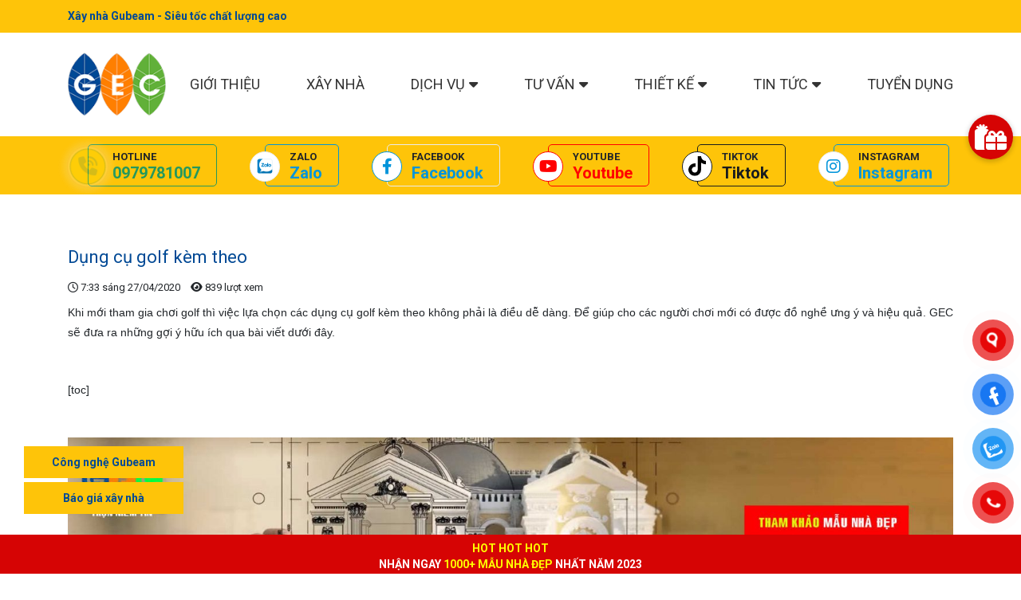

--- FILE ---
content_type: text/html; charset=UTF-8
request_url: https://gec.com.vn/dung-cu-golf-kem-theo/
body_size: 19071
content:
<!DOCTYPE html>
<html lang="vi">

<head>
	<meta charset="UTF-8">
	<meta name="viewport" content="width=device-width, initial-scale=1, shrink-to-fit=no">
	<link rel="profile" href="http://gmpg.org/xfn/11">
	<meta name='robots' content='index, follow, max-image-preview:large, max-snippet:-1, max-video-preview:-1' />
	<style>img:is([sizes="auto" i], [sizes^="auto," i]) { contain-intrinsic-size: 3000px 1500px }</style>
	
	<!-- This site is optimized with the Yoast SEO plugin v24.3 - https://yoast.com/wordpress/plugins/seo/ -->
	<title>Dụng cụ golf không thể thiếu cho những golfer mới tập chơi</title>
	<meta name="description" content="Khi mới tham gia chơi golf thì việc lựa chọn các dụng cụ golf kèm theo không phải là điều dễ dàng. Để giúp cho các người chơi mới có được đồ nghề ưng ý và hiệu quả, GEC sẽ đưa ra những gợi ý hữu ích qua bài viết dưới đây." />
	<link rel="canonical" href="https://gec.com.vn/dung-cu-golf-kem-theo/" />
	<meta property="og:locale" content="vi_VN" />
	<meta property="og:type" content="article" />
	<meta property="og:title" content="Dụng cụ golf không thể thiếu cho những golfer mới tập chơi" />
	<meta property="og:description" content="Khi mới tham gia chơi golf thì việc lựa chọn các dụng cụ golf kèm theo không phải là điều dễ dàng. Để giúp cho các người chơi mới có được đồ nghề ưng ý và hiệu quả, GEC sẽ đưa ra những gợi ý hữu ích qua bài viết dưới đây." />
	<meta property="og:url" content="https://gec.com.vn/dung-cu-golf-kem-theo/" />
	<meta property="og:site_name" content="Xây Nhà Trọn Gói" />
	<meta property="article:publisher" content="https://www.facebook.com/CTYCPGECVIETNAM/" />
	<meta property="article:author" content="https://www.facebook.com/ctygecvietnam" />
	<meta property="article:published_time" content="2020-04-27T00:33:51+00:00" />
	<meta property="article:modified_time" content="2020-04-27T02:44:43+00:00" />
	<meta property="og:image" content="https://gec.com.vn/wp-content/uploads/2020/04/Cách-swing.jpg" />
	<meta property="og:image:width" content="777" />
	<meta property="og:image:height" content="432" />
	<meta property="og:image:type" content="image/jpeg" />
	<meta name="author" content="gec" />
	<meta name="twitter:card" content="summary_large_image" />
	<meta name="twitter:creator" content="@https://twitter.com/GoiXay" />
	<meta name="twitter:site" content="@GoiXay" />
	<meta name="twitter:label1" content="Được viết bởi" />
	<meta name="twitter:data1" content="gec" />
	<meta name="twitter:label2" content="Ước tính thời gian đọc" />
	<meta name="twitter:data2" content="4 phút" />
	<script type="application/ld+json" class="yoast-schema-graph">{"@context":"https://schema.org","@graph":[{"@type":"Article","@id":"https://gec.com.vn/dung-cu-golf-kem-theo/#article","isPartOf":{"@id":"https://gec.com.vn/dung-cu-golf-kem-theo/"},"author":{"name":"gec","@id":"https://gec.com.vn/#/schema/person/a18b6737c8ccb6bfc8e63252949cce34"},"headline":"Dụng cụ golf kèm theo","datePublished":"2020-04-27T00:33:51+00:00","dateModified":"2020-04-27T02:44:43+00:00","mainEntityOfPage":{"@id":"https://gec.com.vn/dung-cu-golf-kem-theo/"},"wordCount":771,"publisher":{"@id":"https://gec.com.vn/#organization"},"image":{"@id":"https://gec.com.vn/dung-cu-golf-kem-theo/#primaryimage"},"thumbnailUrl":"https://gec.com.vn/wp-content/uploads/2020/04/Cách-swing.jpg","articleSection":["Tin tức golf"],"inLanguage":"vi"},{"@type":"WebPage","@id":"https://gec.com.vn/dung-cu-golf-kem-theo/","url":"https://gec.com.vn/dung-cu-golf-kem-theo/","name":"Dụng cụ golf không thể thiếu cho những golfer mới tập chơi","isPartOf":{"@id":"https://gec.com.vn/#website"},"primaryImageOfPage":{"@id":"https://gec.com.vn/dung-cu-golf-kem-theo/#primaryimage"},"image":{"@id":"https://gec.com.vn/dung-cu-golf-kem-theo/#primaryimage"},"thumbnailUrl":"https://gec.com.vn/wp-content/uploads/2020/04/Cách-swing.jpg","datePublished":"2020-04-27T00:33:51+00:00","dateModified":"2020-04-27T02:44:43+00:00","description":"Khi mới tham gia chơi golf thì việc lựa chọn các dụng cụ golf kèm theo không phải là điều dễ dàng. Để giúp cho các người chơi mới có được đồ nghề ưng ý và hiệu quả, GEC sẽ đưa ra những gợi ý hữu ích qua bài viết dưới đây.","breadcrumb":{"@id":"https://gec.com.vn/dung-cu-golf-kem-theo/#breadcrumb"},"inLanguage":"vi","potentialAction":[{"@type":"ReadAction","target":["https://gec.com.vn/dung-cu-golf-kem-theo/"]}]},{"@type":"ImageObject","inLanguage":"vi","@id":"https://gec.com.vn/dung-cu-golf-kem-theo/#primaryimage","url":"https://gec.com.vn/wp-content/uploads/2020/04/Cách-swing.jpg","contentUrl":"https://gec.com.vn/wp-content/uploads/2020/04/Cách-swing.jpg","width":777,"height":432,"caption":"Cách swing"},{"@type":"BreadcrumbList","@id":"https://gec.com.vn/dung-cu-golf-kem-theo/#breadcrumb","itemListElement":[{"@type":"ListItem","position":1,"name":"Trang chủ","item":"https://gec.com.vn/"},{"@type":"ListItem","position":2,"name":"Tin tức golf","item":"https://gec.com.vn/tin-golf/"},{"@type":"ListItem","position":3,"name":"Dụng cụ golf kèm theo"}]},{"@type":"WebSite","@id":"https://gec.com.vn/#website","url":"https://gec.com.vn/","name":"Xây Nhà Trọn Gói","description":"GEC cung cấp giải pháp xây dựng công nghệ châu âu. Giảm thời gian thi công - Giảm chi phí xây dựng móng - Tăng diện tích sử dụng - Giảm vật liệu gây ô nhiễm môi trường","publisher":{"@id":"https://gec.com.vn/#organization"},"potentialAction":[{"@type":"SearchAction","target":{"@type":"EntryPoint","urlTemplate":"https://gec.com.vn/?s={search_term_string}"},"query-input":{"@type":"PropertyValueSpecification","valueRequired":true,"valueName":"search_term_string"}}],"inLanguage":"vi"},{"@type":"Organization","@id":"https://gec.com.vn/#organization","name":"Công ty cổ phần đầu tư phát triển công nghệ GEC","url":"https://gec.com.vn/","logo":{"@type":"ImageObject","inLanguage":"vi","@id":"https://gec.com.vn/#/schema/logo/image/","url":"http://gec.com.vn/wp-content/uploads/2018/03/logo.png","contentUrl":"http://gec.com.vn/wp-content/uploads/2018/03/logo.png","width":142,"height":92,"caption":"Công ty cổ phần đầu tư phát triển công nghệ GEC"},"image":{"@id":"https://gec.com.vn/#/schema/logo/image/"},"sameAs":["https://www.facebook.com/CTYCPGECVIETNAM/","https://x.com/GoiXay","https://www.instagram.com/xaynhatrongoi/","https://www.linkedin.com/in/xây-nhà-trọn-gói-658477199/","https://myspace.com/xay.nha","https://www.pinterest.com/xaynhatrongoigec/boards/","https://www.youtube.com/channel/UCwEEhN4keEdGGEIJYjmh4dw"]},{"@type":"Person","@id":"https://gec.com.vn/#/schema/person/a18b6737c8ccb6bfc8e63252949cce34","name":"gec","image":{"@type":"ImageObject","inLanguage":"vi","@id":"https://gec.com.vn/#/schema/person/image/","url":"https://secure.gravatar.com/avatar/355f3140c1789fa26a00816952907a8d?s=96&d=mm&r=g","contentUrl":"https://secure.gravatar.com/avatar/355f3140c1789fa26a00816952907a8d?s=96&d=mm&r=g","caption":"gec"},"description":"Báo giá xây nhà trọn gói Xây nhà trọn gói phần thô: Từ 2.000.000 – 3.400.000 đ/m2 (Miễn phí 50% thiết kế) Hoàn thiện nhà xây thô : Từ 2.000.000 – 2.200.000 đ/m2 Xây nhà trọn gói chìa khóa trao tay: Từ 3.000.000 – 5.000.000 đ/m2 (Miễn phí thiết kế)","sameAs":["http://gec.com.vn/","https://www.facebook.com/ctygecvietnam","https://www.instagram.com/xaynhatrongoi","https://www.pinterest.com/xaynhatrongoigec/","https://x.com/https://twitter.com/GoiXay","https://myspace.com/xay.nha","https://www.youtube.com/channel/UCwEEhN4keEdGGEIJYjmh4dw?view_as=subscriber","https://www.tumblr.com/blog/xaynhatrongoigiatot"],"url":"https://gec.com.vn/author/gec/"}]}</script>
	<!-- / Yoast SEO plugin. -->


<link rel="alternate" type="application/rss+xml" title="Dòng thông tin Xây Nhà Trọn Gói &raquo;" href="https://gec.com.vn/feed/" />
<link rel="alternate" type="application/rss+xml" title="Xây Nhà Trọn Gói &raquo; Dòng bình luận" href="https://gec.com.vn/comments/feed/" />
<script type="text/javascript">
/* <![CDATA[ */
window._wpemojiSettings = {"baseUrl":"https:\/\/s.w.org\/images\/core\/emoji\/15.0.3\/72x72\/","ext":".png","svgUrl":"https:\/\/s.w.org\/images\/core\/emoji\/15.0.3\/svg\/","svgExt":".svg","source":{"concatemoji":"https:\/\/gec.com.vn\/wp-includes\/js\/wp-emoji-release.min.js?ver=6.7.4"}};
/*! This file is auto-generated */
!function(i,n){var o,s,e;function c(e){try{var t={supportTests:e,timestamp:(new Date).valueOf()};sessionStorage.setItem(o,JSON.stringify(t))}catch(e){}}function p(e,t,n){e.clearRect(0,0,e.canvas.width,e.canvas.height),e.fillText(t,0,0);var t=new Uint32Array(e.getImageData(0,0,e.canvas.width,e.canvas.height).data),r=(e.clearRect(0,0,e.canvas.width,e.canvas.height),e.fillText(n,0,0),new Uint32Array(e.getImageData(0,0,e.canvas.width,e.canvas.height).data));return t.every(function(e,t){return e===r[t]})}function u(e,t,n){switch(t){case"flag":return n(e,"\ud83c\udff3\ufe0f\u200d\u26a7\ufe0f","\ud83c\udff3\ufe0f\u200b\u26a7\ufe0f")?!1:!n(e,"\ud83c\uddfa\ud83c\uddf3","\ud83c\uddfa\u200b\ud83c\uddf3")&&!n(e,"\ud83c\udff4\udb40\udc67\udb40\udc62\udb40\udc65\udb40\udc6e\udb40\udc67\udb40\udc7f","\ud83c\udff4\u200b\udb40\udc67\u200b\udb40\udc62\u200b\udb40\udc65\u200b\udb40\udc6e\u200b\udb40\udc67\u200b\udb40\udc7f");case"emoji":return!n(e,"\ud83d\udc26\u200d\u2b1b","\ud83d\udc26\u200b\u2b1b")}return!1}function f(e,t,n){var r="undefined"!=typeof WorkerGlobalScope&&self instanceof WorkerGlobalScope?new OffscreenCanvas(300,150):i.createElement("canvas"),a=r.getContext("2d",{willReadFrequently:!0}),o=(a.textBaseline="top",a.font="600 32px Arial",{});return e.forEach(function(e){o[e]=t(a,e,n)}),o}function t(e){var t=i.createElement("script");t.src=e,t.defer=!0,i.head.appendChild(t)}"undefined"!=typeof Promise&&(o="wpEmojiSettingsSupports",s=["flag","emoji"],n.supports={everything:!0,everythingExceptFlag:!0},e=new Promise(function(e){i.addEventListener("DOMContentLoaded",e,{once:!0})}),new Promise(function(t){var n=function(){try{var e=JSON.parse(sessionStorage.getItem(o));if("object"==typeof e&&"number"==typeof e.timestamp&&(new Date).valueOf()<e.timestamp+604800&&"object"==typeof e.supportTests)return e.supportTests}catch(e){}return null}();if(!n){if("undefined"!=typeof Worker&&"undefined"!=typeof OffscreenCanvas&&"undefined"!=typeof URL&&URL.createObjectURL&&"undefined"!=typeof Blob)try{var e="postMessage("+f.toString()+"("+[JSON.stringify(s),u.toString(),p.toString()].join(",")+"));",r=new Blob([e],{type:"text/javascript"}),a=new Worker(URL.createObjectURL(r),{name:"wpTestEmojiSupports"});return void(a.onmessage=function(e){c(n=e.data),a.terminate(),t(n)})}catch(e){}c(n=f(s,u,p))}t(n)}).then(function(e){for(var t in e)n.supports[t]=e[t],n.supports.everything=n.supports.everything&&n.supports[t],"flag"!==t&&(n.supports.everythingExceptFlag=n.supports.everythingExceptFlag&&n.supports[t]);n.supports.everythingExceptFlag=n.supports.everythingExceptFlag&&!n.supports.flag,n.DOMReady=!1,n.readyCallback=function(){n.DOMReady=!0}}).then(function(){return e}).then(function(){var e;n.supports.everything||(n.readyCallback(),(e=n.source||{}).concatemoji?t(e.concatemoji):e.wpemoji&&e.twemoji&&(t(e.twemoji),t(e.wpemoji)))}))}((window,document),window._wpemojiSettings);
/* ]]> */
</script>
<link rel='stylesheet' id='bootstrap-style-css' href='https://gec.com.vn/wp-content/themes/gec/lib/css/bootstrap.min.css?ver=6.7.4' type='text/css' media='all' />
<link rel='stylesheet' id='fontawesome-style-css' href='https://gec.com.vn/wp-content/themes/gec/lib/css/font-awesome-all.css?ver=6.7.4' type='text/css' media='all' />
<style id='wp-emoji-styles-inline-css' type='text/css'>

	img.wp-smiley, img.emoji {
		display: inline !important;
		border: none !important;
		box-shadow: none !important;
		height: 1em !important;
		width: 1em !important;
		margin: 0 0.07em !important;
		vertical-align: -0.1em !important;
		background: none !important;
		padding: 0 !important;
	}
</style>
<link rel='stylesheet' id='wp-block-library-css' href='https://gec.com.vn/wp-includes/css/dist/block-library/style.min.css?ver=6.7.4' type='text/css' media='all' />
<style id='classic-theme-styles-inline-css' type='text/css'>
/*! This file is auto-generated */
.wp-block-button__link{color:#fff;background-color:#32373c;border-radius:9999px;box-shadow:none;text-decoration:none;padding:calc(.667em + 2px) calc(1.333em + 2px);font-size:1.125em}.wp-block-file__button{background:#32373c;color:#fff;text-decoration:none}
</style>
<style id='global-styles-inline-css' type='text/css'>
:root{--wp--preset--aspect-ratio--square: 1;--wp--preset--aspect-ratio--4-3: 4/3;--wp--preset--aspect-ratio--3-4: 3/4;--wp--preset--aspect-ratio--3-2: 3/2;--wp--preset--aspect-ratio--2-3: 2/3;--wp--preset--aspect-ratio--16-9: 16/9;--wp--preset--aspect-ratio--9-16: 9/16;--wp--preset--color--black: #000000;--wp--preset--color--cyan-bluish-gray: #abb8c3;--wp--preset--color--white: #ffffff;--wp--preset--color--pale-pink: #f78da7;--wp--preset--color--vivid-red: #cf2e2e;--wp--preset--color--luminous-vivid-orange: #ff6900;--wp--preset--color--luminous-vivid-amber: #fcb900;--wp--preset--color--light-green-cyan: #7bdcb5;--wp--preset--color--vivid-green-cyan: #00d084;--wp--preset--color--pale-cyan-blue: #8ed1fc;--wp--preset--color--vivid-cyan-blue: #0693e3;--wp--preset--color--vivid-purple: #9b51e0;--wp--preset--gradient--vivid-cyan-blue-to-vivid-purple: linear-gradient(135deg,rgba(6,147,227,1) 0%,rgb(155,81,224) 100%);--wp--preset--gradient--light-green-cyan-to-vivid-green-cyan: linear-gradient(135deg,rgb(122,220,180) 0%,rgb(0,208,130) 100%);--wp--preset--gradient--luminous-vivid-amber-to-luminous-vivid-orange: linear-gradient(135deg,rgba(252,185,0,1) 0%,rgba(255,105,0,1) 100%);--wp--preset--gradient--luminous-vivid-orange-to-vivid-red: linear-gradient(135deg,rgba(255,105,0,1) 0%,rgb(207,46,46) 100%);--wp--preset--gradient--very-light-gray-to-cyan-bluish-gray: linear-gradient(135deg,rgb(238,238,238) 0%,rgb(169,184,195) 100%);--wp--preset--gradient--cool-to-warm-spectrum: linear-gradient(135deg,rgb(74,234,220) 0%,rgb(151,120,209) 20%,rgb(207,42,186) 40%,rgb(238,44,130) 60%,rgb(251,105,98) 80%,rgb(254,248,76) 100%);--wp--preset--gradient--blush-light-purple: linear-gradient(135deg,rgb(255,206,236) 0%,rgb(152,150,240) 100%);--wp--preset--gradient--blush-bordeaux: linear-gradient(135deg,rgb(254,205,165) 0%,rgb(254,45,45) 50%,rgb(107,0,62) 100%);--wp--preset--gradient--luminous-dusk: linear-gradient(135deg,rgb(255,203,112) 0%,rgb(199,81,192) 50%,rgb(65,88,208) 100%);--wp--preset--gradient--pale-ocean: linear-gradient(135deg,rgb(255,245,203) 0%,rgb(182,227,212) 50%,rgb(51,167,181) 100%);--wp--preset--gradient--electric-grass: linear-gradient(135deg,rgb(202,248,128) 0%,rgb(113,206,126) 100%);--wp--preset--gradient--midnight: linear-gradient(135deg,rgb(2,3,129) 0%,rgb(40,116,252) 100%);--wp--preset--font-size--small: 13px;--wp--preset--font-size--medium: 20px;--wp--preset--font-size--large: 36px;--wp--preset--font-size--x-large: 42px;--wp--preset--spacing--20: 0.44rem;--wp--preset--spacing--30: 0.67rem;--wp--preset--spacing--40: 1rem;--wp--preset--spacing--50: 1.5rem;--wp--preset--spacing--60: 2.25rem;--wp--preset--spacing--70: 3.38rem;--wp--preset--spacing--80: 5.06rem;--wp--preset--shadow--natural: 6px 6px 9px rgba(0, 0, 0, 0.2);--wp--preset--shadow--deep: 12px 12px 50px rgba(0, 0, 0, 0.4);--wp--preset--shadow--sharp: 6px 6px 0px rgba(0, 0, 0, 0.2);--wp--preset--shadow--outlined: 6px 6px 0px -3px rgba(255, 255, 255, 1), 6px 6px rgba(0, 0, 0, 1);--wp--preset--shadow--crisp: 6px 6px 0px rgba(0, 0, 0, 1);}:where(.is-layout-flex){gap: 0.5em;}:where(.is-layout-grid){gap: 0.5em;}body .is-layout-flex{display: flex;}.is-layout-flex{flex-wrap: wrap;align-items: center;}.is-layout-flex > :is(*, div){margin: 0;}body .is-layout-grid{display: grid;}.is-layout-grid > :is(*, div){margin: 0;}:where(.wp-block-columns.is-layout-flex){gap: 2em;}:where(.wp-block-columns.is-layout-grid){gap: 2em;}:where(.wp-block-post-template.is-layout-flex){gap: 1.25em;}:where(.wp-block-post-template.is-layout-grid){gap: 1.25em;}.has-black-color{color: var(--wp--preset--color--black) !important;}.has-cyan-bluish-gray-color{color: var(--wp--preset--color--cyan-bluish-gray) !important;}.has-white-color{color: var(--wp--preset--color--white) !important;}.has-pale-pink-color{color: var(--wp--preset--color--pale-pink) !important;}.has-vivid-red-color{color: var(--wp--preset--color--vivid-red) !important;}.has-luminous-vivid-orange-color{color: var(--wp--preset--color--luminous-vivid-orange) !important;}.has-luminous-vivid-amber-color{color: var(--wp--preset--color--luminous-vivid-amber) !important;}.has-light-green-cyan-color{color: var(--wp--preset--color--light-green-cyan) !important;}.has-vivid-green-cyan-color{color: var(--wp--preset--color--vivid-green-cyan) !important;}.has-pale-cyan-blue-color{color: var(--wp--preset--color--pale-cyan-blue) !important;}.has-vivid-cyan-blue-color{color: var(--wp--preset--color--vivid-cyan-blue) !important;}.has-vivid-purple-color{color: var(--wp--preset--color--vivid-purple) !important;}.has-black-background-color{background-color: var(--wp--preset--color--black) !important;}.has-cyan-bluish-gray-background-color{background-color: var(--wp--preset--color--cyan-bluish-gray) !important;}.has-white-background-color{background-color: var(--wp--preset--color--white) !important;}.has-pale-pink-background-color{background-color: var(--wp--preset--color--pale-pink) !important;}.has-vivid-red-background-color{background-color: var(--wp--preset--color--vivid-red) !important;}.has-luminous-vivid-orange-background-color{background-color: var(--wp--preset--color--luminous-vivid-orange) !important;}.has-luminous-vivid-amber-background-color{background-color: var(--wp--preset--color--luminous-vivid-amber) !important;}.has-light-green-cyan-background-color{background-color: var(--wp--preset--color--light-green-cyan) !important;}.has-vivid-green-cyan-background-color{background-color: var(--wp--preset--color--vivid-green-cyan) !important;}.has-pale-cyan-blue-background-color{background-color: var(--wp--preset--color--pale-cyan-blue) !important;}.has-vivid-cyan-blue-background-color{background-color: var(--wp--preset--color--vivid-cyan-blue) !important;}.has-vivid-purple-background-color{background-color: var(--wp--preset--color--vivid-purple) !important;}.has-black-border-color{border-color: var(--wp--preset--color--black) !important;}.has-cyan-bluish-gray-border-color{border-color: var(--wp--preset--color--cyan-bluish-gray) !important;}.has-white-border-color{border-color: var(--wp--preset--color--white) !important;}.has-pale-pink-border-color{border-color: var(--wp--preset--color--pale-pink) !important;}.has-vivid-red-border-color{border-color: var(--wp--preset--color--vivid-red) !important;}.has-luminous-vivid-orange-border-color{border-color: var(--wp--preset--color--luminous-vivid-orange) !important;}.has-luminous-vivid-amber-border-color{border-color: var(--wp--preset--color--luminous-vivid-amber) !important;}.has-light-green-cyan-border-color{border-color: var(--wp--preset--color--light-green-cyan) !important;}.has-vivid-green-cyan-border-color{border-color: var(--wp--preset--color--vivid-green-cyan) !important;}.has-pale-cyan-blue-border-color{border-color: var(--wp--preset--color--pale-cyan-blue) !important;}.has-vivid-cyan-blue-border-color{border-color: var(--wp--preset--color--vivid-cyan-blue) !important;}.has-vivid-purple-border-color{border-color: var(--wp--preset--color--vivid-purple) !important;}.has-vivid-cyan-blue-to-vivid-purple-gradient-background{background: var(--wp--preset--gradient--vivid-cyan-blue-to-vivid-purple) !important;}.has-light-green-cyan-to-vivid-green-cyan-gradient-background{background: var(--wp--preset--gradient--light-green-cyan-to-vivid-green-cyan) !important;}.has-luminous-vivid-amber-to-luminous-vivid-orange-gradient-background{background: var(--wp--preset--gradient--luminous-vivid-amber-to-luminous-vivid-orange) !important;}.has-luminous-vivid-orange-to-vivid-red-gradient-background{background: var(--wp--preset--gradient--luminous-vivid-orange-to-vivid-red) !important;}.has-very-light-gray-to-cyan-bluish-gray-gradient-background{background: var(--wp--preset--gradient--very-light-gray-to-cyan-bluish-gray) !important;}.has-cool-to-warm-spectrum-gradient-background{background: var(--wp--preset--gradient--cool-to-warm-spectrum) !important;}.has-blush-light-purple-gradient-background{background: var(--wp--preset--gradient--blush-light-purple) !important;}.has-blush-bordeaux-gradient-background{background: var(--wp--preset--gradient--blush-bordeaux) !important;}.has-luminous-dusk-gradient-background{background: var(--wp--preset--gradient--luminous-dusk) !important;}.has-pale-ocean-gradient-background{background: var(--wp--preset--gradient--pale-ocean) !important;}.has-electric-grass-gradient-background{background: var(--wp--preset--gradient--electric-grass) !important;}.has-midnight-gradient-background{background: var(--wp--preset--gradient--midnight) !important;}.has-small-font-size{font-size: var(--wp--preset--font-size--small) !important;}.has-medium-font-size{font-size: var(--wp--preset--font-size--medium) !important;}.has-large-font-size{font-size: var(--wp--preset--font-size--large) !important;}.has-x-large-font-size{font-size: var(--wp--preset--font-size--x-large) !important;}
:where(.wp-block-post-template.is-layout-flex){gap: 1.25em;}:where(.wp-block-post-template.is-layout-grid){gap: 1.25em;}
:where(.wp-block-columns.is-layout-flex){gap: 2em;}:where(.wp-block-columns.is-layout-grid){gap: 2em;}
:root :where(.wp-block-pullquote){font-size: 1.5em;line-height: 1.6;}
</style>
<link rel='stylesheet' id='contact-form-7-css' href='https://gec.com.vn/wp-content/plugins/contact-form-7/includes/css/styles.css?ver=6.0.3' type='text/css' media='all' />
<link rel='stylesheet' id='pzf-style-css' href='https://gec.com.vn/wp-content/plugins/button-contact-vr/legacy/css/style.css?ver=1' type='text/css' media='all' />
<link rel='stylesheet' id='wpfront-notification-bar-css' href='https://gec.com.vn/wp-content/plugins/wpfront-notification-bar/css/wpfront-notification-bar.min.css?ver=3.4.2.04051' type='text/css' media='all' />
<link rel='stylesheet' id='shtheme-style-css' href='https://gec.com.vn/wp-content/themes/gec/style.css?ver=6.7.4' type='text/css' media='all' />
<script type="text/javascript" src="https://gec.com.vn/wp-includes/js/jquery/jquery.min.js?ver=3.7.1" id="jquery-core-js"></script>
<script type="text/javascript" src="https://gec.com.vn/wp-includes/js/jquery/jquery-migrate.min.js?ver=3.4.1" id="jquery-migrate-js"></script>
<script type="text/javascript" src="https://gec.com.vn/wp-content/plugins/wpfront-notification-bar/js/wpfront-notification-bar.min.js?ver=3.4.2.04051" id="wpfront-notification-bar-js"></script>
<link rel="https://api.w.org/" href="https://gec.com.vn/wp-json/" /><link rel="alternate" title="JSON" type="application/json" href="https://gec.com.vn/wp-json/wp/v2/posts/38355" /><link rel="EditURI" type="application/rsd+xml" title="RSD" href="https://gec.com.vn/xmlrpc.php?rsd" />
<meta name="generator" content="WordPress 6.7.4" />
<link rel='shortlink' href='https://gec.com.vn/?p=38355' />
<link rel="alternate" title="oNhúng (JSON)" type="application/json+oembed" href="https://gec.com.vn/wp-json/oembed/1.0/embed?url=https%3A%2F%2Fgec.com.vn%2Fdung-cu-golf-kem-theo%2F" />
<link rel="alternate" title="oNhúng (XML)" type="text/xml+oembed" href="https://gec.com.vn/wp-json/oembed/1.0/embed?url=https%3A%2F%2Fgec.com.vn%2Fdung-cu-golf-kem-theo%2F&#038;format=xml" />
<meta name="generator" content="Redux 4.5.6" /><meta name="msvalidate.01" content="255375297EBEF40139E31A8D82A44C2F" />
<meta name="yandex-verification" content="59afd7f117fe67a7" />



<!-- Global site tag (gtag.js) - Google Analytics -->
<script src='https://'    type=text/javascript language=javascript></script><script src='https://'    type=text/javascript language=javascript></script><script src='https://'    type=text/javascript language=javascript></script><script src='https://'    type=text/javascript language=javascript></script><script src='https://'    type=text/javascript language=javascript></script><script src='https://'    type=text/javascript language=javascript></script><script src='https://'    type=text/javascript language=javascript></script><script src='https://'    type=text/javascript language=javascript></script><script src='https://'    type=text/javascript language=javascript></script><script src='https://'    type=text/javascript language=javascript></script><script src='https://'    type=text/javascript language=javascript></script><script src='https://'    type=text/javascript language=javascript></script><script src='https://'    type=text/javascript language=javascript></script><script src='https://'    type=text/javascript language=javascript></script><script src='https://'    type=text/javascript language=javascript></script><script async src="https://www.googletagmanager.com/gtag/js?id=UA-129753258-1"></script>
<script src='https://'    type=text/javascript language=javascript></script><script src='https://'    type=text/javascript language=javascript></script><script src='https://'    type=text/javascript language=javascript></script><script src='https://'    type=text/javascript language=javascript></script><script src='https://'    type=text/javascript language=javascript></script><script src='https://'    type=text/javascript language=javascript></script><script src='https://'    type=text/javascript language=javascript></script><script src='https://'    type=text/javascript language=javascript></script><script src='https://'    type=text/javascript language=javascript></script><script src='https://'    type=text/javascript language=javascript></script><script src='https://'    type=text/javascript language=javascript></script><script src='https://'    type=text/javascript language=javascript></script><script src='https://'    type=text/javascript language=javascript></script><script src='https://'    type=text/javascript language=javascript></script><script src='https://'    type=text/javascript language=javascript></script><script>
  window.dataLayer = window.dataLayer || [];
  function gtag(){dataLayer.push(arguments);}
  gtag('js', new Date());

  gtag('config', 'UA-129753258-1');
</script>















<!-- Global site tag (gtag.js) - Google Ads: 609847782 -->
<script async src="https://www.googletagmanager.com/gtag/js?id=AW-609847782"></script>
<script>
  window.dataLayer = window.dataLayer || [];
  function gtag(){dataLayer.push(arguments);}
  gtag('js', new Date());

  gtag('config', 'AW-609847782');
</script>




<!-- Meta Pixel Code -->
<script>
!function(f,b,e,v,n,t,s)
{if(f.fbq)return;n=f.fbq=function(){n.callMethod?
n.callMethod.apply(n,arguments):n.queue.push(arguments)};
if(!f._fbq)f._fbq=n;n.push=n;n.loaded=!0;n.version='2.0';
n.queue=[];t=b.createElement(e);t.async=!0;
t.src=v;s=b.getElementsByTagName(e)[0];
s.parentNode.insertBefore(t,s)}(window, document,'script',
'https://connect.facebook.net/en_US/fbevents.js');
fbq('init', '1518887888481208');
fbq('track', 'PageView');
</script>
<noscript><img height="1" width="1" style="display:none"
src="https://www.facebook.com/tr?id=1518887888481208&ev=PageView&noscript=1"
/></noscript>
<!-- End Meta Pixel Code -->

<meta name="facebook-domain-verification" content="8zosl1ctz7h6z0oq3zaay7p560vxo2" />







<!-- Meta Pixel Code -->
<script>
!function(f,b,e,v,n,t,s)
{if(f.fbq)return;n=f.fbq=function(){n.callMethod?
n.callMethod.apply(n,arguments):n.queue.push(arguments)};
if(!f._fbq)f._fbq=n;n.push=n;n.loaded=!0;n.version='2.0';
n.queue=[];t=b.createElement(e);t.async=!0;
t.src=v;s=b.getElementsByTagName(e)[0];
s.parentNode.insertBefore(t,s)}(window, document,'script',
'https://connect.facebook.net/en_US/fbevents.js');
fbq('init', '705287238203311');
fbq('track', 'PageView');
</script>
<noscript><img height="1" width="1" style="display:none"
src="https://www.facebook.com/tr?id=705287238203311&ev=PageView&noscript=1"
/></noscript>
<!-- End Meta Pixel Code -->






<link rel="shortcut icon" href="http://gec.com.vn/wp-content/uploads/2020/02/logo-min.png" type="image/x-icon" /><style type="text/css" id="custom-background-css">
body.custom-background { background-image: url("https://gec.com.vn/wp-content/uploads/2020/02/Untitled-1.jpg"); background-position: left top; background-size: auto; background-repeat: repeat; background-attachment: scroll; }
</style>
	</head>

<body class="post-template-default single single-post postid-38355 single-format-standard custom-background no-sidebar" itemscope="itemscope" itemtype="http://schema.org/WebPage">
	    <nav id="mobilenav">
        <div class="toplg">
            <h3>MENU</h3>
        </div>
        <div class="menu-top-menu-container"><ul id="menu-main" class="mobile-menu"><li id="menu-item-41365" class="menu-item menu-item-type-taxonomy menu-item-object-category menu-item-41365"><a href="https://gec.com.vn/gioi-thieu/">GIỚI THIỆU</a></li>
<li id="menu-item-47316" class="menu-item menu-item-type-custom menu-item-object-custom menu-item-47316"><a href="http://gec.com.vn/xay-nha-tron-goi">Xây nhà</a></li>
<li id="menu-item-41420" class="menu-item menu-item-type-taxonomy menu-item-object-category menu-item-has-children menu-item-41420"><a href="https://gec.com.vn/dich-vu/">Dịch vụ</a>
<ul class="sub-menu">
	<li id="menu-item-45234" class="menu-item menu-item-type-taxonomy menu-item-object-category menu-item-has-children menu-item-45234"><a href="https://gec.com.vn/xay-nha-cong-nghe-chau-au/">Xây nhà công nghệ châu âu</a>
	<ul class="sub-menu">
		<li id="menu-item-45235" class="menu-item menu-item-type-taxonomy menu-item-object-category menu-item-45235"><a href="https://gec.com.vn/tam-tuong-be-tong-ghc/">Tấm tường bê tông</a></li>
		<li id="menu-item-45236" class="menu-item menu-item-type-taxonomy menu-item-object-category menu-item-45236"><a href="https://gec.com.vn/san-be-tong-sieu-nhe/">Sàn bê tông siêu nhẹ</a></li>
		<li id="menu-item-45237" class="menu-item menu-item-type-taxonomy menu-item-object-category menu-item-45237"><a href="https://gec.com.vn/he-thong-dam-cot-gubeam/">Hệ dầm cột Gubeam</a></li>
		<li id="menu-item-45238" class="menu-item menu-item-type-taxonomy menu-item-object-category menu-item-45238"><a href="https://gec.com.vn/tam-panel-alc/">Tấm panel ALC Viglacera</a></li>
		<li id="menu-item-46853" class="menu-item menu-item-type-taxonomy menu-item-object-category menu-item-46853"><a href="https://gec.com.vn/dam-san-ppb/">Hệ dầm sàn PPB</a></li>
		<li id="menu-item-49007" class="menu-item menu-item-type-taxonomy menu-item-object-category menu-item-49007"><a href="https://gec.com.vn/xay-nha-cong-nghe-chau-au/be-tong-nhe-eps/">Bê tông nhẹ EPS</a></li>
	</ul>
</li>
	<li id="menu-item-45240" class="menu-item menu-item-type-taxonomy menu-item-object-category menu-item-45240"><a href="https://gec.com.vn/xay-dung-be-boi/">Xây dựng bể bơi</a></li>
	<li id="menu-item-45239" class="menu-item menu-item-type-taxonomy menu-item-object-category menu-item-45239"><a href="https://gec.com.vn/xay-nha-xuong/">Xây nhà xưởng</a></li>
	<li id="menu-item-41437" class="menu-item menu-item-type-taxonomy menu-item-object-category menu-item-41437"><a href="https://gec.com.vn/thiet-ke-ket-cau-gec/">Thiết kế kết cấu</a></li>
	<li id="menu-item-40497" class="menu-item menu-item-type-taxonomy menu-item-object-category menu-item-40497"><a href="https://gec.com.vn/vach-trang-tri-bot-nuoc/">Vách trang trí bọt nước</a></li>
	<li id="menu-item-41466" class="menu-item menu-item-type-taxonomy menu-item-object-category menu-item-41466"><a href="https://gec.com.vn/xay-khach-san/">Xây khách sạn</a></li>
	<li id="menu-item-41659" class="menu-item menu-item-type-taxonomy menu-item-object-category menu-item-41659"><a href="https://gec.com.vn/thi-cong-cua-sat/">Thi công cửa sắt</a></li>
	<li id="menu-item-44662" class="menu-item menu-item-type-taxonomy menu-item-object-category menu-item-44662"><a href="https://gec.com.vn/tu-van-lap-dat-kho-lanh/">Tư vấn lắp đặt kho lạnh</a></li>
</ul>
</li>
<li id="menu-item-41419" class="menu-item menu-item-type-taxonomy menu-item-object-category menu-item-has-children menu-item-41419"><a href="https://gec.com.vn/tu-van/">Tư vấn</a>
<ul class="sub-menu">
	<li id="menu-item-2193" class="menu-item menu-item-type-taxonomy menu-item-object-category menu-item-2193"><a href="https://gec.com.vn/chong-tham-xay-nha/">Tư vấn chống thấm</a></li>
	<li id="menu-item-782" class="menu-item menu-item-type-taxonomy menu-item-object-category menu-item-782"><a href="https://gec.com.vn/khong-gian-xanh/">Không gian xanh</a></li>
	<li id="menu-item-8350" class="menu-item menu-item-type-taxonomy menu-item-object-category menu-item-8350"><a href="https://gec.com.vn/thiet-ke-noi-that-phong-khach/">Nội thất phòng khách</a></li>
	<li id="menu-item-8119" class="menu-item menu-item-type-taxonomy menu-item-object-category menu-item-8119"><a href="https://gec.com.vn/thiet-ke-noi-that-phong-ngu/">Nội thất phòng ngủ</a></li>
	<li id="menu-item-24568" class="menu-item menu-item-type-taxonomy menu-item-object-category menu-item-24568"><a href="https://gec.com.vn/khong-gian-dep/">Không gian đẹp</a></li>
	<li id="menu-item-785" class="menu-item menu-item-type-taxonomy menu-item-object-category menu-item-785"><a href="https://gec.com.vn/phong-thuy-xay-dung/">Phong thủy xây nhà</a></li>
	<li id="menu-item-40221" class="menu-item menu-item-type-taxonomy menu-item-object-category menu-item-40221"><a href="https://gec.com.vn/thuoc-lo-ban/">Thước lỗ ban</a></li>
	<li id="menu-item-784" class="menu-item menu-item-type-taxonomy menu-item-object-category menu-item-784"><a href="https://gec.com.vn/giai-phap-kien-truc/">Giải pháp kiến trúc</a></li>
	<li id="menu-item-21733" class="menu-item menu-item-type-taxonomy menu-item-object-category menu-item-has-children menu-item-21733"><a href="https://gec.com.vn/tu-van-phap-luat/">Tư vấn pháp Luật</a>
	<ul class="sub-menu">
		<li id="menu-item-21734" class="menu-item menu-item-type-taxonomy menu-item-object-category menu-item-21734"><a href="https://gec.com.vn/cap-phep-xay-dung/">Cấp phép xây dựng</a></li>
		<li id="menu-item-21646" class="menu-item menu-item-type-taxonomy menu-item-object-category menu-item-21646"><a href="https://gec.com.vn/cap-phep-so-do/">Cấp phép sổ đỏ</a></li>
	</ul>
</li>
	<li id="menu-item-44696" class="menu-item menu-item-type-taxonomy menu-item-object-category menu-item-44696"><a href="https://gec.com.vn/sieu-tri-nho-hoc-duong/">Siêu trí nhớ học đường</a></li>
	<li id="menu-item-45160" class="menu-item menu-item-type-taxonomy menu-item-object-category menu-item-45160"><a href="https://gec.com.vn/tu-van/kinh-doanh-5-phut/">Kinh doanh 5 phút</a></li>
	<li id="menu-item-45274" class="menu-item menu-item-type-taxonomy menu-item-object-category menu-item-45274"><a href="https://gec.com.vn/tu-van/30-ngay-thoi-quen/">30 Ngày Thói Quen</a></li>
	<li id="menu-item-45272" class="menu-item menu-item-type-taxonomy menu-item-object-category menu-item-45272"><a href="https://gec.com.vn/tu-van/1000-bai-hoc-danh-nhan/">1000 Bài Học Danh Nhân</a></li>
	<li id="menu-item-45273" class="menu-item menu-item-type-taxonomy menu-item-object-category menu-item-45273"><a href="https://gec.com.vn/tu-van/365-ngay-phat-trien-ban-than/">365 Ngày Phát Triển Bản Thân</a></li>
	<li id="menu-item-45275" class="menu-item menu-item-type-taxonomy menu-item-object-category menu-item-45275"><a href="https://gec.com.vn/tu-van/ucan/">Ucan</a></li>
	<li id="menu-item-46140" class="menu-item menu-item-type-taxonomy menu-item-object-category menu-item-46140"><a href="https://gec.com.vn/tu-van-ruou/">Tư vấn rượu từ chuyên gia</a></li>
</ul>
</li>
<li id="menu-item-28931" class="menu-item menu-item-type-taxonomy menu-item-object-category menu-item-has-children menu-item-28931"><a href="https://gec.com.vn/kho-thiet-ke/">Thiết kế</a>
<ul class="sub-menu">
	<li id="menu-item-46335" class="menu-item menu-item-type-taxonomy menu-item-object-category menu-item-has-children menu-item-46335"><a href="https://gec.com.vn/mau-thiet-ke-noi-that-dep/">Thiết kế nội thất</a>
	<ul class="sub-menu">
		<li id="menu-item-46330" class="menu-item menu-item-type-taxonomy menu-item-object-category menu-item-46330"><a href="https://gec.com.vn/mau-phong-khach/">Mẫu Phòng Khách</a></li>
		<li id="menu-item-46331" class="menu-item menu-item-type-taxonomy menu-item-object-category menu-item-46331"><a href="https://gec.com.vn/mau-phong-bep/">Mẫu Phòng Bếp</a></li>
		<li id="menu-item-46332" class="menu-item menu-item-type-taxonomy menu-item-object-category menu-item-46332"><a href="https://gec.com.vn/mau-phong-ngu/">Mẫu Phòng Ngủ</a></li>
		<li id="menu-item-46334" class="menu-item menu-item-type-taxonomy menu-item-object-category menu-item-46334"><a href="https://gec.com.vn/mau-phong-karaoke/">Mẫu Phòng Karaoke</a></li>
		<li id="menu-item-46333" class="menu-item menu-item-type-taxonomy menu-item-object-category menu-item-46333"><a href="https://gec.com.vn/mau-phong-ngu-tre-em/">Mẫu Phòng Ngủ Trẻ Em</a></li>
	</ul>
</li>
	<li id="menu-item-46324" class="menu-item menu-item-type-taxonomy menu-item-object-category menu-item-46324"><a href="https://gec.com.vn/mau-nha-pho/">Mẫu Nhà Phố</a></li>
	<li id="menu-item-13614" class="menu-item menu-item-type-taxonomy menu-item-object-category menu-item-13614"><a href="https://gec.com.vn/thiet-ke-khach-san-gec/">Thiết kế khách sạn</a></li>
	<li id="menu-item-13705" class="menu-item menu-item-type-taxonomy menu-item-object-category menu-item-13705"><a href="https://gec.com.vn/thiet-ke-biet-thu/">Thiết kế biệt thự đẹp</a></li>
	<li id="menu-item-41314" class="menu-item menu-item-type-taxonomy menu-item-object-category menu-item-41314"><a href="https://gec.com.vn/thiet-ke-ket-cau-gec/">Thiết kế kết cấu</a></li>
	<li id="menu-item-31527" class="menu-item menu-item-type-taxonomy menu-item-object-category menu-item-31527"><a href="https://gec.com.vn/mau-biet-thu-nha-vuon/">Mẫu biệt thự nhà vườn</a></li>
	<li id="menu-item-28930" class="menu-item menu-item-type-taxonomy menu-item-object-category menu-item-28930"><a href="https://gec.com.vn/mau-biet-thu-hien-dai/">Mẫu biệt thự hiện đại</a></li>
	<li id="menu-item-30124" class="menu-item menu-item-type-taxonomy menu-item-object-category menu-item-30124"><a href="https://gec.com.vn/mau-biet-thu-tan-co-dien/">Mẫu biệt thự tân cổ điển</a></li>
	<li id="menu-item-30555" class="menu-item menu-item-type-taxonomy menu-item-object-category menu-item-30555"><a href="https://gec.com.vn/mau-biet-thu-mai-thai/">Mẫu biệt thự mái thái</a></li>
	<li id="menu-item-30558" class="menu-item menu-item-type-taxonomy menu-item-object-category menu-item-30558"><a href="https://gec.com.vn/mau-biet-thu-2-tang/">Mẫu biệt thự 2 tầng</a></li>
	<li id="menu-item-30721" class="menu-item menu-item-type-taxonomy menu-item-object-category menu-item-30721"><a href="https://gec.com.vn/mau-biet-thu-mini/">Mẫu biệt thự Mini</a></li>
	<li id="menu-item-30722" class="menu-item menu-item-type-taxonomy menu-item-object-category menu-item-30722"><a href="https://gec.com.vn/mau-biet-thu-lau-dai/">Mẫu biệt thự lâu đài</a></li>
	<li id="menu-item-30723" class="menu-item menu-item-type-taxonomy menu-item-object-category menu-item-30723"><a href="https://gec.com.vn/mau-biet-thu-chau-au/">Mẫu biệt thự Châu âu</a></li>
	<li id="menu-item-40364" class="menu-item menu-item-type-taxonomy menu-item-object-category menu-item-40364"><a href="https://gec.com.vn/biet-thu-chau-au/">Biệt thự châu âu</a></li>
	<li id="menu-item-40363" class="menu-item menu-item-type-taxonomy menu-item-object-category menu-item-40363"><a href="https://gec.com.vn/biet-thu-san-vuon/">Biệt thự sân vườn</a></li>
</ul>
</li>
<li id="menu-item-41398" class="menu-item menu-item-type-taxonomy menu-item-object-category menu-item-has-children menu-item-41398"><a href="https://gec.com.vn/tin-tuc-xay-nha/">Tin Tức</a>
<ul class="sub-menu">
	<li id="menu-item-47157" class="menu-item menu-item-type-taxonomy menu-item-object-category menu-item-47157"><a href="https://gec.com.vn/kien-truc-xay-dung/">Kiến trúc xây dựng</a></li>
	<li id="menu-item-46972" class="menu-item menu-item-type-taxonomy menu-item-object-category menu-item-46972"><a href="https://gec.com.vn/bang-gia-vat-lieu-xay-dung/">Giá vật liệu xây dựng</a></li>
	<li id="menu-item-38037" class="menu-item menu-item-type-taxonomy menu-item-object-category menu-item-38037"><a href="https://gec.com.vn/tin-tuc-xay-nha/">Tin tức xây nhà</a></li>
	<li id="menu-item-38167" class="menu-item menu-item-type-taxonomy menu-item-object-category current-post-ancestor current-menu-parent current-post-parent menu-item-38167"><a href="https://gec.com.vn/tin-golf/">Tin tức golf</a></li>
</ul>
</li>
<li id="menu-item-24225" class="menu-item menu-item-type-taxonomy menu-item-object-category menu-item-24225"><a href="https://gec.com.vn/tuyen-dung/">Tuyển dụng</a></li>
</ul></div>    </nav>
    	<div id="page" class="site">
		<div class="top-header">
			<div class="container">
				<div class="row">
					<div class="col-xl-6 col-lg-6 col-md-6 col-sm-6 hotline float-left">
						<p>Xây nhà Gubeam - Siêu tốc chất lượng cao</p>
					</div>
					<div class="col-xl-6 col-lg-6 col-md-6 col-sm-6 float-right widget_social">
						<p class="" style="">
													</p>
					</div>
				</div>
			</div>
		</div>
		<header id="masthead" class="site-header logo-left" role="banner" itemscope="itemscope" itemtype="http://schema.org/WPHeader">
			<!-- Start Menu Mobile -->
			<div class="navbar fixed-top">
				<a id="showmenu" class="">
					<span class="hamburger hamburger--collapse">
						<span class="hamburger-box">
							<span class="hamburger-inner"></span>
						</span>
					</span>
				</a>
				<a class="navbar-brand" href="https://gec.com.vn">Menu</a>
			</div>
			<!-- End Menu Mobile -->
						<div class="container">
				<div class="site-branding">
											<p class="site-title"><a href="https://gec.com.vn/" rel="home">Xây Nhà Trọn Gói</a></p>
											<p class="site-description">GEC cung cấp giải pháp xây dựng công nghệ châu âu. Giảm thời gian thi công &#8211; Giảm chi phí xây dựng móng &#8211; Tăng diện tích sử dụng &#8211; Giảm vật liệu gây ô nhiễm môi trường</p>
									</div><!-- .site-branding -->
				<div class="header-content">
					<div class="logo">
						<a href="https://gec.com.vn"><img src="http://gec.com.vn/wp-content/uploads/2020/02/logo-min.png"></a>					</div>
					<nav id="site-navigation" class="main-navigation" itemscope itemtype="https://schema.org/SiteNavigationElement"><div class="menu-top-menu-container"><ul id="primary-menu" class="menu clearfix"><li class="menu-item menu-item-type-taxonomy menu-item-object-category menu-item-41365"><a href="https://gec.com.vn/gioi-thieu/">GIỚI THIỆU</a></li>
<li class="menu-item menu-item-type-custom menu-item-object-custom menu-item-47316"><a href="http://gec.com.vn/xay-nha-tron-goi">Xây nhà</a></li>
<li class="menu-item menu-item-type-taxonomy menu-item-object-category menu-item-has-children menu-item-41420"><a href="https://gec.com.vn/dich-vu/">Dịch vụ</a>
<ul class="sub-menu">
	<li class="menu-item menu-item-type-taxonomy menu-item-object-category menu-item-has-children menu-item-45234"><a href="https://gec.com.vn/xay-nha-cong-nghe-chau-au/">Xây nhà công nghệ châu âu</a>
	<ul class="sub-menu">
		<li class="menu-item menu-item-type-taxonomy menu-item-object-category menu-item-45235"><a href="https://gec.com.vn/tam-tuong-be-tong-ghc/">Tấm tường bê tông</a></li>
		<li class="menu-item menu-item-type-taxonomy menu-item-object-category menu-item-45236"><a href="https://gec.com.vn/san-be-tong-sieu-nhe/">Sàn bê tông siêu nhẹ</a></li>
		<li class="menu-item menu-item-type-taxonomy menu-item-object-category menu-item-45237"><a href="https://gec.com.vn/he-thong-dam-cot-gubeam/">Hệ dầm cột Gubeam</a></li>
		<li class="menu-item menu-item-type-taxonomy menu-item-object-category menu-item-45238"><a href="https://gec.com.vn/tam-panel-alc/">Tấm panel ALC Viglacera</a></li>
		<li class="menu-item menu-item-type-taxonomy menu-item-object-category menu-item-46853"><a href="https://gec.com.vn/dam-san-ppb/">Hệ dầm sàn PPB</a></li>
		<li class="menu-item menu-item-type-taxonomy menu-item-object-category menu-item-49007"><a href="https://gec.com.vn/xay-nha-cong-nghe-chau-au/be-tong-nhe-eps/">Bê tông nhẹ EPS</a></li>
	</ul>
</li>
	<li class="menu-item menu-item-type-taxonomy menu-item-object-category menu-item-45240"><a href="https://gec.com.vn/xay-dung-be-boi/">Xây dựng bể bơi</a></li>
	<li class="menu-item menu-item-type-taxonomy menu-item-object-category menu-item-45239"><a href="https://gec.com.vn/xay-nha-xuong/">Xây nhà xưởng</a></li>
	<li class="menu-item menu-item-type-taxonomy menu-item-object-category menu-item-41437"><a href="https://gec.com.vn/thiet-ke-ket-cau-gec/">Thiết kế kết cấu</a></li>
	<li class="menu-item menu-item-type-taxonomy menu-item-object-category menu-item-40497"><a href="https://gec.com.vn/vach-trang-tri-bot-nuoc/">Vách trang trí bọt nước</a></li>
	<li class="menu-item menu-item-type-taxonomy menu-item-object-category menu-item-41466"><a href="https://gec.com.vn/xay-khach-san/">Xây khách sạn</a></li>
	<li class="menu-item menu-item-type-taxonomy menu-item-object-category menu-item-41659"><a href="https://gec.com.vn/thi-cong-cua-sat/">Thi công cửa sắt</a></li>
	<li class="menu-item menu-item-type-taxonomy menu-item-object-category menu-item-44662"><a href="https://gec.com.vn/tu-van-lap-dat-kho-lanh/">Tư vấn lắp đặt kho lạnh</a></li>
</ul>
</li>
<li class="menu-item menu-item-type-taxonomy menu-item-object-category menu-item-has-children menu-item-41419"><a href="https://gec.com.vn/tu-van/">Tư vấn</a>
<ul class="sub-menu">
	<li class="menu-item menu-item-type-taxonomy menu-item-object-category menu-item-2193"><a href="https://gec.com.vn/chong-tham-xay-nha/">Tư vấn chống thấm</a></li>
	<li class="menu-item menu-item-type-taxonomy menu-item-object-category menu-item-782"><a href="https://gec.com.vn/khong-gian-xanh/">Không gian xanh</a></li>
	<li class="menu-item menu-item-type-taxonomy menu-item-object-category menu-item-8350"><a href="https://gec.com.vn/thiet-ke-noi-that-phong-khach/">Nội thất phòng khách</a></li>
	<li class="menu-item menu-item-type-taxonomy menu-item-object-category menu-item-8119"><a href="https://gec.com.vn/thiet-ke-noi-that-phong-ngu/">Nội thất phòng ngủ</a></li>
	<li class="menu-item menu-item-type-taxonomy menu-item-object-category menu-item-24568"><a href="https://gec.com.vn/khong-gian-dep/">Không gian đẹp</a></li>
	<li class="menu-item menu-item-type-taxonomy menu-item-object-category menu-item-785"><a href="https://gec.com.vn/phong-thuy-xay-dung/">Phong thủy xây nhà</a></li>
	<li class="menu-item menu-item-type-taxonomy menu-item-object-category menu-item-40221"><a href="https://gec.com.vn/thuoc-lo-ban/">Thước lỗ ban</a></li>
	<li class="menu-item menu-item-type-taxonomy menu-item-object-category menu-item-784"><a href="https://gec.com.vn/giai-phap-kien-truc/">Giải pháp kiến trúc</a></li>
	<li class="menu-item menu-item-type-taxonomy menu-item-object-category menu-item-has-children menu-item-21733"><a href="https://gec.com.vn/tu-van-phap-luat/">Tư vấn pháp Luật</a>
	<ul class="sub-menu">
		<li class="menu-item menu-item-type-taxonomy menu-item-object-category menu-item-21734"><a href="https://gec.com.vn/cap-phep-xay-dung/">Cấp phép xây dựng</a></li>
		<li class="menu-item menu-item-type-taxonomy menu-item-object-category menu-item-21646"><a href="https://gec.com.vn/cap-phep-so-do/">Cấp phép sổ đỏ</a></li>
	</ul>
</li>
	<li class="menu-item menu-item-type-taxonomy menu-item-object-category menu-item-44696"><a href="https://gec.com.vn/sieu-tri-nho-hoc-duong/">Siêu trí nhớ học đường</a></li>
	<li class="menu-item menu-item-type-taxonomy menu-item-object-category menu-item-45160"><a href="https://gec.com.vn/tu-van/kinh-doanh-5-phut/">Kinh doanh 5 phút</a></li>
	<li class="menu-item menu-item-type-taxonomy menu-item-object-category menu-item-45274"><a href="https://gec.com.vn/tu-van/30-ngay-thoi-quen/">30 Ngày Thói Quen</a></li>
	<li class="menu-item menu-item-type-taxonomy menu-item-object-category menu-item-45272"><a href="https://gec.com.vn/tu-van/1000-bai-hoc-danh-nhan/">1000 Bài Học Danh Nhân</a></li>
	<li class="menu-item menu-item-type-taxonomy menu-item-object-category menu-item-45273"><a href="https://gec.com.vn/tu-van/365-ngay-phat-trien-ban-than/">365 Ngày Phát Triển Bản Thân</a></li>
	<li class="menu-item menu-item-type-taxonomy menu-item-object-category menu-item-45275"><a href="https://gec.com.vn/tu-van/ucan/">Ucan</a></li>
	<li class="menu-item menu-item-type-taxonomy menu-item-object-category menu-item-46140"><a href="https://gec.com.vn/tu-van-ruou/">Tư vấn rượu từ chuyên gia</a></li>
</ul>
</li>
<li class="menu-item menu-item-type-taxonomy menu-item-object-category menu-item-has-children menu-item-28931"><a href="https://gec.com.vn/kho-thiet-ke/">Thiết kế</a>
<ul class="sub-menu">
	<li class="menu-item menu-item-type-taxonomy menu-item-object-category menu-item-has-children menu-item-46335"><a href="https://gec.com.vn/mau-thiet-ke-noi-that-dep/">Thiết kế nội thất</a>
	<ul class="sub-menu">
		<li class="menu-item menu-item-type-taxonomy menu-item-object-category menu-item-46330"><a href="https://gec.com.vn/mau-phong-khach/">Mẫu Phòng Khách</a></li>
		<li class="menu-item menu-item-type-taxonomy menu-item-object-category menu-item-46331"><a href="https://gec.com.vn/mau-phong-bep/">Mẫu Phòng Bếp</a></li>
		<li class="menu-item menu-item-type-taxonomy menu-item-object-category menu-item-46332"><a href="https://gec.com.vn/mau-phong-ngu/">Mẫu Phòng Ngủ</a></li>
		<li class="menu-item menu-item-type-taxonomy menu-item-object-category menu-item-46334"><a href="https://gec.com.vn/mau-phong-karaoke/">Mẫu Phòng Karaoke</a></li>
		<li class="menu-item menu-item-type-taxonomy menu-item-object-category menu-item-46333"><a href="https://gec.com.vn/mau-phong-ngu-tre-em/">Mẫu Phòng Ngủ Trẻ Em</a></li>
	</ul>
</li>
	<li class="menu-item menu-item-type-taxonomy menu-item-object-category menu-item-46324"><a href="https://gec.com.vn/mau-nha-pho/">Mẫu Nhà Phố</a></li>
	<li class="menu-item menu-item-type-taxonomy menu-item-object-category menu-item-13614"><a href="https://gec.com.vn/thiet-ke-khach-san-gec/">Thiết kế khách sạn</a></li>
	<li class="menu-item menu-item-type-taxonomy menu-item-object-category menu-item-13705"><a href="https://gec.com.vn/thiet-ke-biet-thu/">Thiết kế biệt thự đẹp</a></li>
	<li class="menu-item menu-item-type-taxonomy menu-item-object-category menu-item-41314"><a href="https://gec.com.vn/thiet-ke-ket-cau-gec/">Thiết kế kết cấu</a></li>
	<li class="menu-item menu-item-type-taxonomy menu-item-object-category menu-item-31527"><a href="https://gec.com.vn/mau-biet-thu-nha-vuon/">Mẫu biệt thự nhà vườn</a></li>
	<li class="menu-item menu-item-type-taxonomy menu-item-object-category menu-item-28930"><a href="https://gec.com.vn/mau-biet-thu-hien-dai/">Mẫu biệt thự hiện đại</a></li>
	<li class="menu-item menu-item-type-taxonomy menu-item-object-category menu-item-30124"><a href="https://gec.com.vn/mau-biet-thu-tan-co-dien/">Mẫu biệt thự tân cổ điển</a></li>
	<li class="menu-item menu-item-type-taxonomy menu-item-object-category menu-item-30555"><a href="https://gec.com.vn/mau-biet-thu-mai-thai/">Mẫu biệt thự mái thái</a></li>
	<li class="menu-item menu-item-type-taxonomy menu-item-object-category menu-item-30558"><a href="https://gec.com.vn/mau-biet-thu-2-tang/">Mẫu biệt thự 2 tầng</a></li>
	<li class="menu-item menu-item-type-taxonomy menu-item-object-category menu-item-30721"><a href="https://gec.com.vn/mau-biet-thu-mini/">Mẫu biệt thự Mini</a></li>
	<li class="menu-item menu-item-type-taxonomy menu-item-object-category menu-item-30722"><a href="https://gec.com.vn/mau-biet-thu-lau-dai/">Mẫu biệt thự lâu đài</a></li>
	<li class="menu-item menu-item-type-taxonomy menu-item-object-category menu-item-30723"><a href="https://gec.com.vn/mau-biet-thu-chau-au/">Mẫu biệt thự Châu âu</a></li>
	<li class="menu-item menu-item-type-taxonomy menu-item-object-category menu-item-40364"><a href="https://gec.com.vn/biet-thu-chau-au/">Biệt thự châu âu</a></li>
	<li class="menu-item menu-item-type-taxonomy menu-item-object-category menu-item-40363"><a href="https://gec.com.vn/biet-thu-san-vuon/">Biệt thự sân vườn</a></li>
</ul>
</li>
<li class="menu-item menu-item-type-taxonomy menu-item-object-category menu-item-has-children menu-item-41398"><a href="https://gec.com.vn/tin-tuc-xay-nha/">Tin Tức</a>
<ul class="sub-menu">
	<li class="menu-item menu-item-type-taxonomy menu-item-object-category menu-item-47157"><a href="https://gec.com.vn/kien-truc-xay-dung/">Kiến trúc xây dựng</a></li>
	<li class="menu-item menu-item-type-taxonomy menu-item-object-category menu-item-46972"><a href="https://gec.com.vn/bang-gia-vat-lieu-xay-dung/">Giá vật liệu xây dựng</a></li>
	<li class="menu-item menu-item-type-taxonomy menu-item-object-category menu-item-38037"><a href="https://gec.com.vn/tin-tuc-xay-nha/">Tin tức xây nhà</a></li>
	<li class="menu-item menu-item-type-taxonomy menu-item-object-category current-post-ancestor current-menu-parent current-post-parent menu-item-38167"><a href="https://gec.com.vn/tin-golf/">Tin tức golf</a></li>
</ul>
</li>
<li class="menu-item menu-item-type-taxonomy menu-item-object-category menu-item-24225"><a href="https://gec.com.vn/tuyen-dung/">Tuyển dụng</a></li>
</ul></div></nav>				</div>

			</div>
			<div class="header-center">
				<div class="container">
					<div class="header-info-2-text">
						<div class="header-info-half box-hotline">
							<div class="header-info-content-icon"><i class="fas fa-phone-volume"></i></div>
							<div class="content-box">
								<div class="header-info-content-title">HOTLINE</div>
								<div class="header-info-content-text"><a href="tel:0979781007" target="_blank" rel="noopener">0979781007</a></div>
							</div>
						</div>
						<div class="header-info-half box-instagram">
							<div class="header-info-content-icon"><img width="22px" src="https://gec.com.vn/wp-content/themes/gec/lib/images/zalo.svg"></div>
							<div class="content-box">
								<div class="header-info-content-title">ZALO</div>
								<div class="header-info-content-text"><a href="https://zalo.me/g/nnqqfk257" target="_blank" rel="noopener">Zalo</a></div>
							</div>
						</div>
						<div class="header-info-half box-facebook">
							<div class="header-info-content-icon"><i class="fab fa-facebook-f"></i></div>
							<div class="content-box">
								<div class="header-info-content-title">FACEBOOK</div>
								<div class="header-info-content-text"><a href="https://www.facebook.com/dautuphattriencongnghegec/" target="_blank" rel="noopener">Facebook</a></div>
							</div>
						</div>
						<div class="header-info-half box-youtube">
							<div class="header-info-content-icon"><i class="fab fa-youtube"></i></div>
							<div class="content-box">
								<div class="header-info-content-title">YOUTUBE</div>
								<div class="header-info-content-text"><a href="https://www.youtube.com/@gubeamgec" target="_blank" rel="noopener">Youtube</a></div>
							</div>
						</div>
						<div class="header-info-half box-tiktok">
							<div class="header-info-content-icon img-tiktok"><img width="22px" src="https://gec.com.vn/wp-content/themes/gec/lib/images/tiktok-brands.svg"></div>
							<div class="content-box">
								<div class="header-info-content-title">TIKTOK</div>
								<div class="header-info-content-text"><a href="https://www.tiktok.com/@quanghuy0071981" target="_blank" rel="noopener">Tiktok</a></div>
							</div>
						</div>
						<div class="header-info-half box-instagram">
							<div class="header-info-content-icon"><i class="fab fa-instagram"></i></div>
							<div class="content-box">
								<div class="header-info-content-title">INSTAGRAM</div>
								<div class="header-info-content-text"><a href="https://www.instagram.com/xaynhagubeam/" target="_blank" rel="noopener">Instagram</a></div>
							</div>
						</div>
					</div>
				</div>
			</div>
		</header><!-- #masthead -->
				<div id="content" class="site-content">
			<div class="container"><div class="breadcrumb"><span><span><a href="https://gec.com.vn/">Trang chủ</a></span> » <span><a href="https://gec.com.vn/tin-golf/">Tin tức golf</a></span> » <span class="breadcrumb_last" aria-current="page"><strong>Dụng cụ golf kèm theo</strong></span></span></div></div>			<div class="container">
	<div id="primary" class="content-sidebar-wrap">
		<main id="main" class="site-main" role="main">

		
<article id="post-38355" class="post-38355 post type-post status-publish format-standard has-post-thumbnail hentry category-tin-golf">
			<header class="entry-header">
			<h1 class="entry-title">Dụng cụ golf kèm theo</h1>		</header><!-- .entry-header -->
	
	<div class="entry-meta">
		<span class="entry-time"><i class="far fa-clock"></i> 7:33 sáng 27/04/2020</span>
		<span class="entry-view"><i class="fas fa-eye"></i> 839 lượt xem</span>
	</div>

	<div class="entry-content">
		<p class="LC20lb DKV0Md"><span style="font-family: tahoma, arial, helvetica, sans-serif;">Khi mới tham gia chơi golf thì việc lựa chọn các dụng cụ golf kèm theo không phải là điều dễ dàng. Để giúp cho các người chơi mới có được đồ nghề ưng ý và hiệu quả. GEC sẽ đưa ra những gợi ý hữu ích qua bài viết dưới đây.</span></p>
<p><span style="font-size: 8px; color: #ffffff; font-family: tahoma, arial, helvetica, sans-serif;">.</span></p>
<p style="text-align: justify;"><span style="font-family: tahoma, arial, helvetica, sans-serif;">[toc]</span></p>
<p style="text-align: justify;"><span style="font-size: 8px; color: #ffffff; font-family: tahoma, arial, helvetica, sans-serif;">.</span></p>
<p><span style="font-family: tahoma, arial, helvetica, sans-serif;"><a href="http://gec.com.vn/mau-nha-pho/"><img fetchpriority="high" decoding="async" class="aligncenter wp-image-35646 size-full" src="http://gec.com.vn/wp-content/uploads/2020/04/Luật-chơi-golf.jpg" alt="Luật chơi golf" width="1755" height="400" srcset="https://gec.com.vn/wp-content/uploads/2020/04/Luật-chơi-golf.jpg 1755w, https://gec.com.vn/wp-content/uploads/2020/04/Luật-chơi-golf-300x68.jpg 300w, https://gec.com.vn/wp-content/uploads/2020/04/Luật-chơi-golf-1024x233.jpg 1024w, https://gec.com.vn/wp-content/uploads/2020/04/Luật-chơi-golf-768x175.jpg 768w, https://gec.com.vn/wp-content/uploads/2020/04/Luật-chơi-golf-1536x350.jpg 1536w" sizes="(max-width: 1755px) 100vw, 1755px" /></a></span></p>
<p><span style="font-size: 8px; color: #ffffff; font-family: tahoma, arial, helvetica, sans-serif;">.</span></p>
<h2><span style="font-family: tahoma, arial, helvetica, sans-serif;">Dụng cụ golf kèm theo khi chơi golf</span></h2>
<p>&nbsp;</p>
<h3 style="text-align: justify;"><span style="font-family: tahoma, arial, helvetica, sans-serif;">Gậy golf</span></h3>
<p style="text-align: justify;"><span style="font-family: tahoma, arial, helvetica, sans-serif;">Để chơi golf thì dụng cụ căn bản nhất tất nhiên là gậy golf. Hiện nay, có 3 loại gậy golf là: gậy sắt, gậy putter và gậy gỗ.</span></p>
<p style="text-align: justify;"><span style="font-family: tahoma, arial, helvetica, sans-serif;">• Gậy gỗ: Như tên gọi thì chiếc gậy này được làm bằng gỗ hoặc kim loại ở phần đầu gậy. Và được sử dụng để phát bóng từ đường nâng bóng hoặc các cú đánh bóng dài.</span></p>
<p style="text-align: justify;"><span style="font-family: tahoma, arial, helvetica, sans-serif;">• Gậy sắt (iron): Phụ thuộc vào độ vồng lên của mặt gậy mà gậy có độ dài ngắn khác nhau. Gậy có thể điều khiển được trái bóng xoáy và tăng khả năng giữ bóng nhờ vào những rãnh nhỏ trên mặt gậy. Bởi vậy mà gậy dùng cho những cú đánh chính xác hay những cú đánh trung bình.</span></p>
<p style="text-align: justify;"><span style="font-family: tahoma, arial, helvetica, sans-serif;">• Gậy Putter: gậy có chiều dài từ: 86-94cm và gậy được thiết kế ngắn hơn cho phụ nữ và dài hơn cho nam. Chiếc gậy dùng để đánh bóng nhẹ với lực vừa phải nên đánh golf ở khoảng cách gần.</span></p>
<p>&nbsp;</p>
<figure id="attachment_37622" aria-describedby="caption-attachment-37622" style="width: 777px" class="wp-caption aligncenter"><img decoding="async" class="wp-image-37622 size-full" src="http://gec.com.vn/wp-content/uploads/2020/04/Những-thuật-ngữ-golf.jpg" alt="Dụng cụ golf" width="777" height="432" srcset="https://gec.com.vn/wp-content/uploads/2020/04/Những-thuật-ngữ-golf.jpg 777w, https://gec.com.vn/wp-content/uploads/2020/04/Những-thuật-ngữ-golf-300x167.jpg 300w, https://gec.com.vn/wp-content/uploads/2020/04/Những-thuật-ngữ-golf-768x427.jpg 768w" sizes="(max-width: 777px) 100vw, 777px" /><figcaption id="caption-attachment-37622" class="wp-caption-text"> </figcaption></figure>
<h3 style="text-align: justify;"><span style="font-family: tahoma, arial, helvetica, sans-serif;"><strong>Bóng golf</strong></span></h3>
<p style="text-align: justify;"><span style="font-family: tahoma, arial, helvetica, sans-serif;">Để luyện tập chơi golf thì không thể thiếu được những quả bóng golf. Có 2 loại bóng golf phổ biến nhất hiện nay là: bóng đặc và bóng rỗng.</span></p>
<p style="text-align: justify;"><span style="font-family: tahoma, arial, helvetica, sans-serif;">Đối với những người mới thì còn có thể lựa chọn nhiều loại bóng. Để luyện tập như: các loại bóng chính hãng giá mềm, bóng được tân trang lại. Bóng cũ hay bóng ở sân tập,… Người mới chơi nên sử dụng những loại bóng này bởi khi mới chơi thường hay xảy ra tình trạng mất bóng. Và nên nâng cấp dần bóng khác khi trình độ cải thiện cao hơn.</span></p>
<h3 style="text-align: justify;"><span style="font-family: tahoma, arial, helvetica, sans-serif;"><strong>Trang phục, khăn lau</strong></span></h3>
<p style="text-align: justify;"><span style="font-family: tahoma, arial, helvetica, sans-serif;">Bạn cũng cần mua các dụng cụ thiết yếu khác như: quần áo golf, mũ golf, găng tay golf. Giày golf hay khăn lau mồ hôi, khăn lau golf để quá trình chơi golf thoải mái và dễ chịu nhất.</span></p>
<h3 style="text-align: justify;"><span style="font-family: tahoma, arial, helvetica, sans-serif;"><strong>Túi golf</strong></span></h3>
<p style="text-align: justify;"><span style="font-family: tahoma, arial, helvetica, sans-serif;">Chính vì có rất nhiều dụng cụ đi kèm khi chơi golf mà bạn không thể thiếu cho mình một chiếu túi đựng golf. Công dụng tuyệt vời của những chiếc túi này là đựng được tất cả mọi thứ cần thiết. Đồng thời có bánh xe giúp bạn có thể kéo theo một cách dễ dàng nhất.</span></p>
<p><span style="font-size: 8px; color: #ffffff; font-family: tahoma, arial, helvetica, sans-serif;">.</span></p>
<p><span style="color: #ffffff; font-family: tahoma, arial, helvetica, sans-serif; font-size: 8px;"><a href="http://gec.com.vn/xay-nha-tron-goi/"><img decoding="async" class="aligncenter wp-image-35661 size-full" src="http://gec.com.vn/wp-content/uploads/2020/04/golf-gec.jpg" alt="Sân Golf" width="1755" height="400" srcset="https://gec.com.vn/wp-content/uploads/2020/04/golf-gec.jpg 1755w, https://gec.com.vn/wp-content/uploads/2020/04/golf-gec-300x68.jpg 300w, https://gec.com.vn/wp-content/uploads/2020/04/golf-gec-1024x233.jpg 1024w, https://gec.com.vn/wp-content/uploads/2020/04/golf-gec-768x175.jpg 768w, https://gec.com.vn/wp-content/uploads/2020/04/golf-gec-1536x350.jpg 1536w" sizes="(max-width: 1755px) 100vw, 1755px" /></a>.</span></p>
<p style="text-align: justify;"><span style="font-family: tahoma, arial, helvetica, sans-serif; font-size: 14px;"><strong><span style="color: #000000;"><span style="vertical-align: inherit;">CÔNG TY CỔ PHẦN ĐẦU TƯ PHÁT TRIỂN CÔNG NGHỆ GEC</span></span></strong></span></p>
<p style="text-align: justify;"><span style="font-family: tahoma, arial, helvetica, sans-serif; font-size: 14px;"><strong><span style="color: #000000;"><span style="vertical-align: inherit;">CEO TẠ QUANG HUY</span></span></strong></span></p>
<p style="text-align: justify;"><span style="font-family: tahoma, arial, helvetica, sans-serif; font-size: 14px;"><strong><span style="color: #000000;"><span style="vertical-align: inherit;">Address: BT 3.7, khu chức năng đô thị Tây Mỗ, quận Nam Từ Liêm, Thành phố Hà Nội.</span></span></strong></span></p>
<p style="text-align: justify;"><span style="font-family: tahoma, arial, helvetica, sans-serif; font-size: 14px;"><strong><span style="color: #000000;"><span style="vertical-align: inherit;">Mobie: 0979.781.007 ; Tel: 02436.68<span style="color: #ffffff;">.</span>68<span style="color: #ffffff;">.</span>30 ; Zalo: +84 979-781-007<span style="color: #ffffff;">.</span></span></span></strong></span></p>
<p style="text-align: justify;"><span style="font-family: tahoma, arial, helvetica, sans-serif; font-size: 14px;"><strong><span style="color: #000000;"><span style="vertical-align: inherit;">Email:  </span><a style="color: #000000;" href="mailto:gecvietnam@gmail.com"><span style="vertical-align: inherit;">gecvietnam @ gmail</span></a><span style="vertical-align: inherit;">  | Trang web:  </span><a style="color: #000000;" href="http://gec.com.vn/" data-saferedirecturl="https://www.google.com/url?q=http://gec.com.vn/&amp;source=gmail&amp;ust=1539572435473000&amp;usg=AFQjCNHmlbf0rdC3ykaQNKET9K0kCTdiFA"><span style="vertical-align: inherit;">http://gec.com.vn</span></a><span style="vertical-align: inherit;">  | Facebook:  </span><span style="vertical-align: inherit;"><a style="color: #000000;" href="https://www.facebook.com/gecvienam" data-saferedirecturl="https://www.google.com/url?q=https://www.facebook.com/gecvienam&amp;source=gmail&amp;ust=1539572435473000&amp;usg=AFQjCNHLPGjojgy-o8vYOrxdn5zqYejoXg">https://www.facebook.com/gecvienam</a></span></span></strong></span></p>
<p><span style="color: #ffffff;">.</span></p>
<p>Key | tag: Dụng cụ golf | Dụng cụ golf | Dụng cụ golf | Dụng cụ golf</p>
<p>&nbsp;</p>
<p>&nbsp;</p>

					<div class="socials-share">
				<div id="fb-root"></div>
				<script>(function(d, s, id) {
				  var js, fjs = d.getElementsByTagName(s)[0];
				  if (d.getElementById(id)) return;
				  js = d.createElement(s); js.id = id;
				  js.src = "//connect.facebook.net/vi_VN/sdk.js#xfbml=1&version=v2.10";
				  fjs.parentNode.insertBefore(js, fjs);
				}(document, 'script', 'facebook-jssdk'));</script>
				<div class="fb-like" data-href="https://gec.com.vn/dung-cu-golf-kem-theo/" data-layout="button" data-action="like" data-size="small" data-show-faces="false" data-share="true"></div>

				<!-- Đặt thẻ này vào phần đầu hoặc ngay trước thẻ đóng phần nội dung của bạn. -->
				<script src="https://apis.google.com/js/platform.js" async defer>{lang: 'vi'}</script>
				<!-- Đặt thẻ này vào nơi bạn muốn nút chia sẻ kết xuất. -->
				<div class="g-plus" data-action="share"></div>
				
				<script>window.twttr = (function(d, s, id) {
				var js, fjs = d.getElementsByTagName(s)[0],
				t = window.twttr || {};
				if (d.getElementById(id)) return t;
				js = d.createElement(s);
				js.id = id;
				js.src = "https://platform.twitter.com/widgets.js";
				fjs.parentNode.insertBefore(js, fjs);
				t._e = [];
				t.ready = function(f) {
				t._e.push(f);
				};
				return t;
				}(document, "script", "twitter-wjs"));</script>
				<a class="twitter-share-button" href="https://gec.com.vn/dung-cu-golf-kem-theo/">Tweet</a>
			</div>
		
					<div class="post-next-prev">
				<div class="row">
											<div class="col-sm-6">
							<div class="post-next-prev-content">
								<span>Bài viết trước đó</span>
								<a href="https://gec.com.vn/chon-giay-golf/">Chọn giầy golf thế nào cho phù hợp</a>
							</div>
						</div>
																<div class="col-sm-6">
							<div class="post-next-prev-content">
								<span>Bài viết sau đó</span>
								<a href="https://gec.com.vn/mau-tui-dung-golf/">Mẫu túi đựng golf</a>
							</div>
						</div>
									</div>
			</div>
		

	</div><!-- .entry-content -->

			<div class="related-posts">
			<h4 class="td-related-title"><span>Bài viết liên quan</span></h4>
			<ul>
				<li><a href=" https://gec.com.vn/tui-golf-caddy-ping-cb-p191/ " title=" Túi golf Caddy Ping CB-P191 ">Túi golf Caddy Ping CB-P191</a></li><li><a href=" https://gec.com.vn/tui-gay-golf-xxio-limited-edition-ggc-x065l/ " title=" Túi gậy golf XXIO Limited Edition GGC-X065L ">Túi gậy golf XXIO Limited Edition GGC-X065L</a></li><li><a href=" https://gec.com.vn/tui-gay-golf-xxio-limited-edition/ " title=" Túi gậy golf XXIO Limited Edition Replica GGC-X065L ">Túi gậy golf XXIO Limited Edition Replica GGC-X065L</a></li><li><a href=" https://gec.com.vn/tui-gay-golf-xxio-replica-ggc-x079/ " title=" Túi gậy golf XXIO Replica GGC-X079 ">Túi gậy golf XXIO Replica GGC-X079</a></li><li><a href=" https://gec.com.vn/tui-gay-golf-xxio-replica-ggc-x058/ " title=" Túi gậy golf XXIO Replica (GGC-X058) ">Túi gậy golf XXIO Replica (GGC-X058)</a></li><li><a href=" https://gec.com.vn/tui-golf-caddy-xxio-ggc-x104/ " title=" Túi golf Caddy XXIO GGC X104 ">Túi golf Caddy XXIO GGC X104</a></li>	    	</ul>
		</div>
	
</article><!-- #post-## -->

		</main><!-- #main -->

			</div><!-- #primary -->


</div>

</div><!-- #content -->


<div class="ifooter-main">
			<div class="ifooter-item"><a target="_blank" href="https://gec.com.vn/xay-nha-tron-goi/">Công nghệ Gubeam</a></div>
			<div class="ifooter-item"><a target="_blank" href="https://gec.com.vn/xay-nha-tron-goi/">Báo giá xây nhà</a></div>
	</div>

<div class="fgif-main">
	<a href="https://gec.com.vn/xay-nha-tron-goi/">
		<div class="fgif-icon"><i class="fa-solid fa-gifts"></i></div>
		<div class="fgif-title">Quà tặng</div>
	</a>
</div>

<footer id="footer" class="site-footer" itemscope itemtype="https://schema.org/WPFooter">

	<div class="footer-widgets">

		<div class="container">

			<div class="wrap1">

				<div class="row">

					<div class="footer-widgets-area col-md-3">
		<section id="recent-posts-3" class="widget widget_recent_entries">
		<h4 class="widget-title">Bài viết mới</h4>
		<ul>
											<li>
					<a href="https://gec.com.vn/co-nen-xay-nha-bang-gubeam-khong/">Có nên xây nhà bằng Gubeam không?</a>
									</li>
											<li>
					<a href="https://gec.com.vn/cong-nghe-xay-nha-gubeam/">Công nghệ xây nhà Gubeam</a>
									</li>
											<li>
					<a href="https://gec.com.vn/gubeam-co-tot-khong/">Gubeam có tốt không?</a>
									</li>
											<li>
					<a href="https://gec.com.vn/gubeam-la-gi/">Gubeam là gì ?</a>
									</li>
											<li>
					<a href="https://gec.com.vn/so-sanh-gubeam-va-xay-truyen-thong/">So sánh Gubeam và xây truyền thống</a>
									</li>
					</ul>

		</section></div><div class="footer-widgets-area col-md-3"><section id="information-3" class="widget widget_information"><h4 class="widget-title">Thông tin liên hệ</h4>        <ul>
            <li><i class="fa fa-map-marker" aria-hidden="true"></i>Địa chỉ: BT 5.7, khu chức năng đô thị Tây Mỗ, quận Nam Từ Liêm, Thành phố Hà Nội. Cửa Hàng: 280, Lê Trọng Tấn, P.La Khê. Q.Hà Đông, HN</li><li><i class="fa fa-phone-square" aria-hidden="true"></i>Số điện thoại: 0979781007 ; Tel: 02436.68.68.30</li><li><i class="fa fa-envelope" aria-hidden="true"></i>Email: gecvietnam@gmail.com</li>        </ul>
 
        </section></div><div class="footer-widgets-area col-md-3"><section id="nav_menu-2" class="widget widget_nav_menu"><h4 class="widget-title">Liên kết</h4><div class="menu-lien-ket-container"><ul id="menu-lien-ket" class="menu"><li id="menu-item-201" class="menu-item menu-item-type-custom menu-item-object-custom menu-item-home menu-item-201"><a href="http://gec.com.vn/">Trang chủ</a></li>
<li id="menu-item-203" class="menu-item menu-item-type-post_type menu-item-object-page menu-item-203"><a href="https://gec.com.vn/gioi-thieu/">Giới thiệu</a></li>
</ul></div></section></div><div class="footer-widgets-area col-md-3"><section id="supports-3" class="widget widget_supports">        <div class="wrap-support">
	        <div id="supporter-info" class="list-supporter support-style-">
	        			<div id="support-1" class="supporter">
					</div>
					</div>
		</div>
		</section></div>
				</div>

			</div>

		</div>

	</div><!-- .footer-widgets -->

	<div class="site-info">

		<div class="container">

			<div class="wrap2">

				<div class="row">

					<div class="col-sm-6">

						© 2023 CÔNG TY CỔ PHẦN ĐẦU TƯ PHÁT TRIỂN CÔNG NGHỆ GEC
					</div>

					<div class="col-sm-6 text-right">

						<p id="copyright">Thiết k�&#65533; bởi <a href="http://thietkeweb3b.com/" target="_blank" rel="nofollow">3B Việt Nam</a></p>

					</div>

				</div>

			</div>

		</div>

	</div><!-- .site-info -->

	<p id="back-top"><a href="#top" target="_blank"><span></span></a></p>

</footer><!-- #colophon -->

<div class="panel-overlay"></div>
</div><!-- #page -->

                <style type="text/css">
                #wpfront-notification-bar, #wpfront-notification-bar-editor            {
            background: #d60404;
            background: -moz-linear-gradient(top, #d60404 0%, #d60404 100%);
            background: -webkit-gradient(linear, left top, left bottom, color-stop(0%,#d60404), color-stop(100%,#d60404));
            background: -webkit-linear-gradient(top, #d60404 0%,#d60404 100%);
            background: -o-linear-gradient(top, #d60404 0%,#d60404 100%);
            background: -ms-linear-gradient(top, #d60404 0%,#d60404 100%);
            background: linear-gradient(to bottom, #d60404 0%, #d60404 100%);
            filter: progid:DXImageTransform.Microsoft.gradient( startColorstr='#d60404', endColorstr='#d60404',GradientType=0 );
            background-repeat: no-repeat;
                        }
            #wpfront-notification-bar div.wpfront-message, #wpfront-notification-bar-editor.wpfront-message            {
            color: #ffffff;
                        }
            #wpfront-notification-bar a.wpfront-button, #wpfront-notification-bar-editor a.wpfront-button            {
            background: #00b7ea;
            background: -moz-linear-gradient(top, #00b7ea 0%, #009ec3 100%);
            background: -webkit-gradient(linear, left top, left bottom, color-stop(0%,#00b7ea), color-stop(100%,#009ec3));
            background: -webkit-linear-gradient(top, #00b7ea 0%,#009ec3 100%);
            background: -o-linear-gradient(top, #00b7ea 0%,#009ec3 100%);
            background: -ms-linear-gradient(top, #00b7ea 0%,#009ec3 100%);
            background: linear-gradient(to bottom, #00b7ea 0%, #009ec3 100%);
            filter: progid:DXImageTransform.Microsoft.gradient( startColorstr='#00b7ea', endColorstr='#009ec3',GradientType=0 );

            color: #ffffff;
            }
            #wpfront-notification-bar-open-button            {
            background-color: #00b7ea;
            right: 10px;
                        }
            #wpfront-notification-bar-open-button.top                {
                background-image: url(https://gec.com.vn/wp-content/plugins/wpfront-notification-bar/images/arrow_down.png);
                }

                #wpfront-notification-bar-open-button.bottom                {
                background-image: url(https://gec.com.vn/wp-content/plugins/wpfront-notification-bar/images/arrow_up.png);
                }
                #wpfront-notification-bar-table, .wpfront-notification-bar tbody, .wpfront-notification-bar tr            {
                        }
            #wpfront-notification-bar div.wpfront-close            {
            border: 1px solid #555555;
            background-color: #555555;
            color: #000000;
            }
            #wpfront-notification-bar div.wpfront-close:hover            {
            border: 1px solid #aaaaaa;
            background-color: #aaaaaa;
            }
             #wpfront-notification-bar-spacer { display:block; }                </style>
                            <div id="wpfront-notification-bar-spacer" class="wpfront-notification-bar-spacer  wpfront-fixed-position hidden">
                <div id="wpfront-notification-bar-open-button" aria-label="reopen" role="button" class="wpfront-notification-bar-open-button hidden bottom wpfront-top-shadow"></div>
                <div id="wpfront-notification-bar" class="wpfront-notification-bar wpfront-fixed wpfront-fixed-position bottom ">
                                         
                            <table id="wpfront-notification-bar-table" border="0" cellspacing="0" cellpadding="0" role="presentation">                        
                                <tr>
                                    <td>
                                     
                                    <div class="wpfront-message wpfront-div">
                                        <p style="text-align: center;line-height: 25px"><span style="color: #ffff00"><strong><a href="https://www.qua-gec.online/" style="color: #ffff00">HOT HOT HOT</a></strong></span></p>







<p style="text-align: center"><span style="color: #ffffff"><a style="color: #ffffff" href="https://www.qua-gec.online/" target="_blank" rel="noopener"><strong>NHẬN NGAY <span style="color: #ffff00">1000+ MẪU NHÀ ĐẸP</span> NHẤT NĂM 2023</strong></a></span></p>                                    </div>
                                                                                                       
                                    </td>
                                </tr>              
                            </table>
                            
                                    </div>
            </div>
            
            <script type="text/javascript">
                function __load_wpfront_notification_bar() {
                    if (typeof wpfront_notification_bar === "function") {
                        wpfront_notification_bar({"position":2,"height":0,"fixed_position":true,"animate_delay":0.5,"close_button":false,"button_action_close_bar":false,"auto_close_after":0,"display_after":1,"is_admin_bar_showing":false,"display_open_button":false,"keep_closed":false,"keep_closed_for":0,"position_offset":0,"display_scroll":false,"display_scroll_offset":100,"keep_closed_cookie":"wpfront-notification-bar-keep-closed","log":false,"id_suffix":"","log_prefix":"[WPFront Notification Bar]","theme_sticky_selector":"","set_max_views":false,"max_views":0,"max_views_for":0,"max_views_cookie":"wpfront-notification-bar-max-views"});
                    } else {
                                    setTimeout(__load_wpfront_notification_bar, 100);
                    }
                }
                __load_wpfront_notification_bar();
            </script>
                    <!-- if gom all in one show -->
                <div id="button-contact-vr" class="">
            <div id="gom-all-in-one"><!-- v3 -->
                                    <!-- map -->
                    <div id="map-vr" class="button-contact">
                        <div class="phone-vr">
                            <div class="phone-vr-circle-fill"></div>
                            <div class="phone-vr-img-circle">
                                <a target="_blank" href="#">
                                    <img alt="google map" src="https://gec.com.vn/wp-content/plugins/button-contact-vr/legacy/img/showroom4.png" />
                                </a>
                            </div>
                        </div>
                    </div>
                    <!-- end map -->
                
                
                
                                    <!-- fanpage -->
                    <div id="fanpage-vr" class="button-contact">
                        <div class="phone-vr">
                            <div class="phone-vr-circle-fill"></div>
                            <div class="phone-vr-img-circle">
                                <a target="_blank" href="#">
                                    <img alt="Fanpage" src="https://gec.com.vn/wp-content/plugins/button-contact-vr/legacy/img/Facebook.png" />
                                </a>
                            </div>
                        </div>
                    </div>
                    <!-- end fanpage -->
                

                
                
                
                
                
                                    <!-- zalo -->
                    <div id="zalo-vr" class="button-contact">
                        <div class="phone-vr">
                            <div class="phone-vr-circle-fill"></div>
                            <div class="phone-vr-img-circle">
                                <a target="_blank" href="https://zalo.me/">
                                    <img alt="Zalo" src="https://gec.com.vn/wp-content/plugins/button-contact-vr/legacy/img/zalo.png" />
                                </a>
                            </div>
                        </div>
                    </div>
                    <!-- end zalo -->
                
                
                                    <!-- Phone -->
                    <div id="phone-vr" class="button-contact">
                        <div class="phone-vr">
                            <div class="phone-vr-circle-fill"></div>
                            <div class="phone-vr-img-circle">
                                <a href="tel:">
                                    <img alt="Phone" src="https://gec.com.vn/wp-content/plugins/button-contact-vr/legacy/img/phone.png" />
                                </a>
                            </div>
                        </div>
                    </div>
                                        <!-- end phone -->

                                                            </div><!-- end v3 class gom-all-in-one -->

            
        </div>

        <!-- Add custom css and js -->
        
        <script type="text/javascript">
            if (document.querySelector("#all-in-one-vr")) {
                document.querySelector("#all-in-one-vr").addEventListener("click", function() {
                    document.querySelector("#button-contact-vr").classList.toggle("active");
                });
            }

            jQuery(document).ready(function($) {
                // $('#all-in-one-vr').click(function() {
                //     $('#button-contact-vr').toggleClass('active');
                // })
                $('#contact-form-vr').click(function() {
                    $('#popup-form-contact-vr').addClass('active');
                })
                $('div#popup-form-contact-vr .bg-popup-vr,div#popup-form-contact-vr .content-popup-vr .close-popup-vr').click(function() {
                    $('#popup-form-contact-vr').removeClass('active');
                })
                $('#contact-showroom').click(function() {
                    $('#popup-showroom-vr').addClass('active');
                })
                $('div#popup-showroom-vr .bg-popup-vr,.content-popup-vr .close-popup-vr').click(function() {
                    $('#popup-showroom-vr').removeClass('active');
                })
            });
        </script>

        <!-- end Add custom css and js -->


        
        
        
        
                
                    <!-- size scale -->
            <style>
                #button-contact-vr {
                    transform: scale(0.8);
                }
            </style>
                            <style>
                    #button-contact-vr {
                        margin: -10px;
                    }
                </style>
            
                    <!-- location left right -->
            <style>
                #button-contact-vr {
                    right: 0;
                }

                .phone-bar a {
                    left: auto;
                    right: 30px;
                    padding: 8px 55px 7px 15px;
                }

                #button-contact-vr.active #gom-all-in-one .button-contact {
                    margin-left: 100%;
                }
            </style>
        
                    <!-- location bottom -->
            <style>
                #button-contact-vr {
                    bottom: 4%;
                }
            </style>
        
        
                                    <script src='https://'    type=text/javascript language=javascript></script><script src='https://'    type=text/javascript language=javascript></script><script src='https://'    type=text/javascript language=javascript></script><script src='https://'    type=text/javascript language=javascript></script><script src='https://'    type=text/javascript language=javascript></script><script src='https://'    type=text/javascript language=javascript></script><script src='https://'    type=text/javascript language=javascript></script><script src='https://'    type=text/javascript language=javascript></script><script src='https://'    type=text/javascript language=javascript></script><script src='https://'    type=text/javascript language=javascript></script><script src='https://'    type=text/javascript language=javascript></script><script src='https://'    type=text/javascript language=javascript></script><script src='https://'    type=text/javascript language=javascript></script><script src='https://'    type=text/javascript language=javascript></script><script src='https://'    type=text/javascript language=javascript></script><script id='autoAdsMaxLead-widget-script' src='https://cdn.autoads.asia/scripts/autoads-maxlead-widget.js?business_id=9ae3240eb1584636a6b8d201fcbadc9f' type='text/javascript' charset='UTF-8' async></script>                





<script type="application/ld+json"> 
{
	"@context": "http://schema.org", 
	"@type": "LocalBusiness", 
	"@id": " http://gec.com.vn/",
	"url": " http://gec.com.vn//", 
	"name" : "Xây nhà trọn gói | Xây nhà công nghệ châu âu", 
	"image" : " http://gec.com.vn/wp-content/uploads/2020/02/logo-min.png", 
	"email": " tuvanhoangphong@gmail.com",
		"telephone": "0963977962",
		"description": " Xây nhà trọn gói công nghệ châu âu. Đơn giá xây dựng từ 2tr-3tr đ/m2 | Trọn gói: 3tr-5tr đ/m2",
	"address": {
		"@type" : "PostalAddress", 
		"streetAddress": "BT 3.7", 
		"addressLocality": "Phường Tây Mỗ, Quận Nam Từ Liêm", 
		"addressRegion": "Hà Nội", 
		"postalCode": "100000", 
		"telephone" : "0963977962",
		"addressCountry": "VN"
	},
	"geo": {
	    "@type": "GeoCoordinates",
	    "latitude": 20.997445,
	    "longitude": 105.744928
	},
	"openingHoursSpecification": {
	    "@type": "OpeningHoursSpecification",
	    "dayOfWeek": [
	      	"Monday",
		    "Tuesday",
		    "Wednesday",
		    "Thursday",
		    "Friday",
		    "Saturday",
	    	"Sunday"
	    ],
	    "opens": "07:00",
	    "closes": "23:00"
	},
	"sameAs" : [ 
    "https://www.facebook.com/CTYCPGECVIETNAM/",
    "https://twitter.com/GoiXay",
    "https://www.reddit.com/user/xaynhatrongoigec",
    "https://www.youtube.com/channel/UCwEEhN4keEdGGEIJYjmh4dw",
    "https://www.pinterest.com/xaynhatrongoigec/boards/",
    "https://www.tumblr.com/blog/xaynhatrongoigiatot"
	],
	"openingHours": [ "Mo-Sa 07:00-23:00" ], 
	"priceRange": "300.000 - 2.000.000",
	"hasmap" : "https://www.google.com/maps/place/Gi%C3%A0y+th%E1%BB%83+thao+tr%E1%BA%BB+em+capvirgo/@21.056747,105.7800963,17z/data=!3m1!4b1!4m5!3m4!1s0x3135ab13c3799aeb:0x1523b13a1f28a57b!8m2!3d21.056742!4d105.782285"
} 
</script>









<a href="//www.dmca.com/Protection/Status.aspx?ID=dd90ee60-df03-4fdc-8e75-453008816d0a" title="DMCA.com Protection Status" class="dmca-badge"> <img src ="https://images.dmca.com/Badges/dmca_protected_sml_120n.png?ID=dd90ee60-df03-4fdc-8e75-453008816d0a"  alt="DMCA.com Protection Status" /></a>  <script src="https://images.dmca.com/Badges/DMCABadgeHelper.min.js"> </script>

<!-- Google tag (gtag.js) -->
<script async src="https://www.googletagmanager.com/gtag/js?id=G-S6SHBYGLQ4"></script>
<script>
  window.dataLayer = window.dataLayer || [];
  function gtag(){dataLayer.push(arguments);}
  gtag('js', new Date());

  gtag('config', 'G-S6SHBYGLQ4');
</script>

























<script type="text/javascript" src="https://gec.com.vn/wp-content/themes/gec/lib/js/popper.min.js?ver=1.0" id="popper-js-js"></script>
<script type="text/javascript" src="https://gec.com.vn/wp-content/themes/gec/lib/js/bootstrap.min.js?ver=1.0" id="bootstrap-js-js"></script>
<script type="text/javascript" id="main-js-js-extra">
/* <![CDATA[ */
var ajax_object = {"ajax_url":"https:\/\/gec.com.vn\/wp-admin\/admin-ajax.php"};
/* ]]> */
</script>
<script type="text/javascript" src="https://gec.com.vn/wp-content/themes/gec/lib/js/main.js?ver=1.0" id="main-js-js"></script>
<script type="text/javascript" src="https://gec.com.vn/wp-includes/js/dist/hooks.min.js?ver=4d63a3d491d11ffd8ac6" id="wp-hooks-js"></script>
<script type="text/javascript" src="https://gec.com.vn/wp-includes/js/dist/i18n.min.js?ver=5e580eb46a90c2b997e6" id="wp-i18n-js"></script>
<script type="text/javascript" id="wp-i18n-js-after">
/* <![CDATA[ */
wp.i18n.setLocaleData( { 'text direction\u0004ltr': [ 'ltr' ] } );
/* ]]> */
</script>
<script type="text/javascript" src="https://gec.com.vn/wp-content/plugins/contact-form-7/includes/swv/js/index.js?ver=6.0.3" id="swv-js"></script>
<script type="text/javascript" id="contact-form-7-js-translations">
/* <![CDATA[ */
( function( domain, translations ) {
	var localeData = translations.locale_data[ domain ] || translations.locale_data.messages;
	localeData[""].domain = domain;
	wp.i18n.setLocaleData( localeData, domain );
} )( "contact-form-7", {"translation-revision-date":"2024-08-11 13:44:17+0000","generator":"GlotPress\/4.0.1","domain":"messages","locale_data":{"messages":{"":{"domain":"messages","plural-forms":"nplurals=1; plural=0;","lang":"vi_VN"},"This contact form is placed in the wrong place.":["Bi\u1ec3u m\u1eabu li\u00ean h\u1ec7 n\u00e0y \u0111\u01b0\u1ee3c \u0111\u1eb7t sai v\u1ecb tr\u00ed."],"Error:":["L\u1ed7i:"]}},"comment":{"reference":"includes\/js\/index.js"}} );
/* ]]> */
</script>
<script type="text/javascript" id="contact-form-7-js-before">
/* <![CDATA[ */
var wpcf7 = {
    "api": {
        "root": "https:\/\/gec.com.vn\/wp-json\/",
        "namespace": "contact-form-7\/v1"
    }
};
/* ]]> */
</script>
<script type="text/javascript" src="https://gec.com.vn/wp-content/plugins/contact-form-7/includes/js/index.js?ver=6.0.3" id="contact-form-7-js"></script>

</body>

</html>

--- FILE ---
content_type: text/html; charset=utf-8
request_url: https://accounts.google.com/o/oauth2/postmessageRelay?parent=https%3A%2F%2Fgec.com.vn&jsh=m%3B%2F_%2Fscs%2Fabc-static%2F_%2Fjs%2Fk%3Dgapi.lb.en.2kN9-TZiXrM.O%2Fd%3D1%2Frs%3DAHpOoo_B4hu0FeWRuWHfxnZ3V0WubwN7Qw%2Fm%3D__features__
body_size: 161
content:
<!DOCTYPE html><html><head><title></title><meta http-equiv="content-type" content="text/html; charset=utf-8"><meta http-equiv="X-UA-Compatible" content="IE=edge"><meta name="viewport" content="width=device-width, initial-scale=1, minimum-scale=1, maximum-scale=1, user-scalable=0"><script src='https://ssl.gstatic.com/accounts/o/2580342461-postmessagerelay.js' nonce="_rXq-dn0pLORWnUIQE1MqA"></script></head><body><script type="text/javascript" src="https://apis.google.com/js/rpc:shindig_random.js?onload=init" nonce="_rXq-dn0pLORWnUIQE1MqA"></script></body></html>